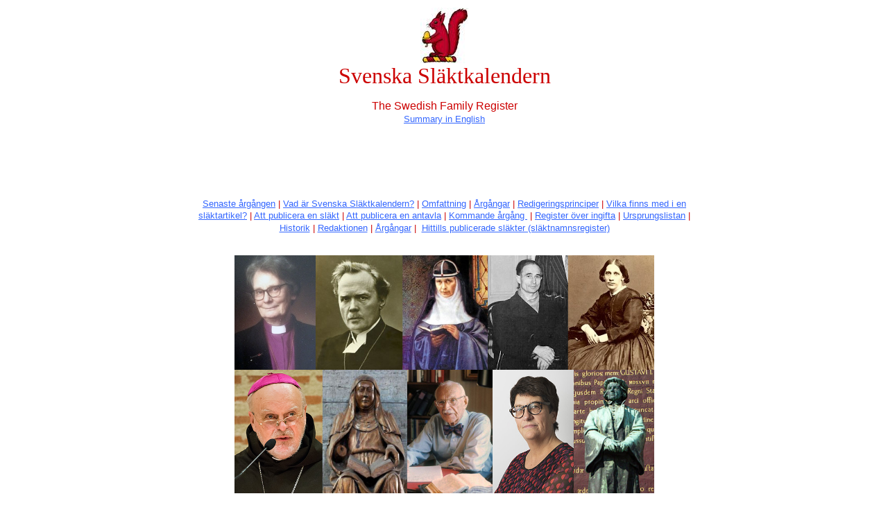

--- FILE ---
content_type: text/html
request_url: http://svenskaslaktkalendern.se/
body_size: 14317
content:
<html xmlns:v="urn:schemas-microsoft-com:vml"
xmlns:o="urn:schemas-microsoft-com:office:office"
xmlns:w="urn:schemas-microsoft-com:office:word"
xmlns:m="http://schemas.microsoft.com/office/2004/12/omml"
xmlns:st1="urn:schemas-microsoft-com:office:smarttags"
xmlns="http://www.w3.org/TR/REC-html40">

<head>
<meta http-equiv=Content-Type content="text/html; charset=windows-1252">
<meta name=ProgId content=Word.Document>
<meta name=Generator content="Microsoft Word 15">
<meta name=Originator content="Microsoft Word 15">
<link rel=File-List href="index-filer/filelist.xml">
<link rel=Edit-Time-Data href="index-filer/editdata.mso">
<!--[if !mso]>
<style>
v\:* {behavior:url(#default#VML);}
o\:* {behavior:url(#default#VML);}
w\:* {behavior:url(#default#VML);}
.shape {behavior:url(#default#VML);}
</style>
<![endif]-->
<title>Svenska Släktkalendern</title>
<o:SmartTagType namespaceuri="urn:schemas-microsoft-com:office:smarttags"
 name="country-region"/>
<o:SmartTagType namespaceuri="urn:schemas-microsoft-com:office:smarttags"
 name="place"/>
<!--[if gte mso 9]><xml>
 <o:DocumentProperties>
  <o:Author>Tord Forsner</o:Author>
  <o:Template>Normal</o:Template>
  <o:LastAuthor>Magnus Bäckmark</o:LastAuthor>
  <o:Revision>95</o:Revision>
  <o:TotalTime>1138</o:TotalTime>
  <o:Created>2011-12-03T13:01:00Z</o:Created>
  <o:LastSaved>2021-01-23T08:52:00Z</o:LastSaved>
  <o:Pages>5</o:Pages>
  <o:Words>2315</o:Words>
  <o:Characters>12272</o:Characters>
  <o:Company>Hewlett-Packard Company</o:Company>
  <o:Lines>102</o:Lines>
  <o:Paragraphs>29</o:Paragraphs>
  <o:CharactersWithSpaces>14558</o:CharactersWithSpaces>
  <o:Version>16.00</o:Version>
 </o:DocumentProperties>
</xml><![endif]-->
<link rel=dataStoreItem href="index-filer/item0010.xml"
target="index-filer/props011.xml">
<link rel=themeData href="index-filer/themedata.thmx">
<link rel=colorSchemeMapping href="index-filer/colorschememapping.xml">
<!--[if gte mso 9]><xml>
 <w:WordDocument>
  <w:View>Print</w:View>
  <w:TrackMoves>false</w:TrackMoves>
  <w:TrackFormatting/>
  <w:HyphenationZone>21</w:HyphenationZone>
  <w:ValidateAgainstSchemas/>
  <w:SaveIfXMLInvalid>false</w:SaveIfXMLInvalid>
  <w:IgnoreMixedContent>false</w:IgnoreMixedContent>
  <w:AlwaysShowPlaceholderText>false</w:AlwaysShowPlaceholderText>
  <w:DoNotPromoteQF/>
  <w:LidThemeOther>SV</w:LidThemeOther>
  <w:LidThemeAsian>X-NONE</w:LidThemeAsian>
  <w:LidThemeComplexScript>X-NONE</w:LidThemeComplexScript>
  <w:Compatibility>
   <w:BreakWrappedTables/>
   <w:SnapToGridInCell/>
   <w:WrapTextWithPunct/>
   <w:UseAsianBreakRules/>
   <w:DontGrowAutofit/>
   <w:SplitPgBreakAndParaMark/>
   <w:DontVertAlignCellWithSp/>
   <w:DontBreakConstrainedForcedTables/>
   <w:DontVertAlignInTxbx/>
   <w:Word11KerningPairs/>
   <w:CachedColBalance/>
  </w:Compatibility>
  <w:BrowserLevel>MicrosoftInternetExplorer4</w:BrowserLevel>
  <m:mathPr>
   <m:mathFont m:val="Cambria Math"/>
   <m:brkBin m:val="before"/>
   <m:brkBinSub m:val="&#45;-"/>
   <m:smallFrac m:val="off"/>
   <m:dispDef/>
   <m:lMargin m:val="0"/>
   <m:rMargin m:val="0"/>
   <m:defJc m:val="centerGroup"/>
   <m:wrapIndent m:val="1440"/>
   <m:intLim m:val="subSup"/>
   <m:naryLim m:val="undOvr"/>
  </m:mathPr></w:WordDocument>
</xml><![endif]--><!--[if gte mso 9]><xml>
 <w:LatentStyles DefLockedState="false" DefUnhideWhenUsed="false"
  DefSemiHidden="false" DefQFormat="false" LatentStyleCount="376">
  <w:LsdException Locked="false" QFormat="true" Name="Normal"/>
  <w:LsdException Locked="false" QFormat="true" Name="heading 1"/>
  <w:LsdException Locked="false" SemiHidden="true" UnhideWhenUsed="true"
   QFormat="true" Name="heading 2"/>
  <w:LsdException Locked="false" SemiHidden="true" UnhideWhenUsed="true"
   QFormat="true" Name="heading 3"/>
  <w:LsdException Locked="false" SemiHidden="true" UnhideWhenUsed="true"
   QFormat="true" Name="heading 4"/>
  <w:LsdException Locked="false" SemiHidden="true" UnhideWhenUsed="true"
   QFormat="true" Name="heading 5"/>
  <w:LsdException Locked="false" SemiHidden="true" UnhideWhenUsed="true"
   QFormat="true" Name="heading 6"/>
  <w:LsdException Locked="false" SemiHidden="true" UnhideWhenUsed="true"
   QFormat="true" Name="heading 7"/>
  <w:LsdException Locked="false" SemiHidden="true" UnhideWhenUsed="true"
   QFormat="true" Name="heading 8"/>
  <w:LsdException Locked="false" SemiHidden="true" UnhideWhenUsed="true"
   QFormat="true" Name="heading 9"/>
  <w:LsdException Locked="false" SemiHidden="true" UnhideWhenUsed="true"
   Name="index 1"/>
  <w:LsdException Locked="false" SemiHidden="true" UnhideWhenUsed="true"
   Name="index 2"/>
  <w:LsdException Locked="false" SemiHidden="true" UnhideWhenUsed="true"
   Name="index 3"/>
  <w:LsdException Locked="false" SemiHidden="true" UnhideWhenUsed="true"
   Name="index 4"/>
  <w:LsdException Locked="false" SemiHidden="true" UnhideWhenUsed="true"
   Name="index 5"/>
  <w:LsdException Locked="false" SemiHidden="true" UnhideWhenUsed="true"
   Name="index 6"/>
  <w:LsdException Locked="false" SemiHidden="true" UnhideWhenUsed="true"
   Name="index 7"/>
  <w:LsdException Locked="false" SemiHidden="true" UnhideWhenUsed="true"
   Name="index 8"/>
  <w:LsdException Locked="false" SemiHidden="true" UnhideWhenUsed="true"
   Name="index 9"/>
  <w:LsdException Locked="false" SemiHidden="true" UnhideWhenUsed="true"
   Name="toc 1"/>
  <w:LsdException Locked="false" SemiHidden="true" UnhideWhenUsed="true"
   Name="toc 2"/>
  <w:LsdException Locked="false" SemiHidden="true" UnhideWhenUsed="true"
   Name="toc 3"/>
  <w:LsdException Locked="false" SemiHidden="true" UnhideWhenUsed="true"
   Name="toc 4"/>
  <w:LsdException Locked="false" SemiHidden="true" UnhideWhenUsed="true"
   Name="toc 5"/>
  <w:LsdException Locked="false" SemiHidden="true" UnhideWhenUsed="true"
   Name="toc 6"/>
  <w:LsdException Locked="false" SemiHidden="true" UnhideWhenUsed="true"
   Name="toc 7"/>
  <w:LsdException Locked="false" SemiHidden="true" UnhideWhenUsed="true"
   Name="toc 8"/>
  <w:LsdException Locked="false" SemiHidden="true" UnhideWhenUsed="true"
   Name="toc 9"/>
  <w:LsdException Locked="false" SemiHidden="true" UnhideWhenUsed="true"
   Name="Normal Indent"/>
  <w:LsdException Locked="false" SemiHidden="true" UnhideWhenUsed="true"
   Name="footnote text"/>
  <w:LsdException Locked="false" SemiHidden="true" UnhideWhenUsed="true"
   Name="annotation text"/>
  <w:LsdException Locked="false" SemiHidden="true" UnhideWhenUsed="true"
   Name="header"/>
  <w:LsdException Locked="false" SemiHidden="true" UnhideWhenUsed="true"
   Name="footer"/>
  <w:LsdException Locked="false" SemiHidden="true" UnhideWhenUsed="true"
   Name="index heading"/>
  <w:LsdException Locked="false" SemiHidden="true" UnhideWhenUsed="true"
   QFormat="true" Name="caption"/>
  <w:LsdException Locked="false" SemiHidden="true" UnhideWhenUsed="true"
   Name="table of figures"/>
  <w:LsdException Locked="false" SemiHidden="true" UnhideWhenUsed="true"
   Name="envelope address"/>
  <w:LsdException Locked="false" SemiHidden="true" UnhideWhenUsed="true"
   Name="envelope return"/>
  <w:LsdException Locked="false" SemiHidden="true" UnhideWhenUsed="true"
   Name="footnote reference"/>
  <w:LsdException Locked="false" SemiHidden="true" UnhideWhenUsed="true"
   Name="annotation reference"/>
  <w:LsdException Locked="false" SemiHidden="true" UnhideWhenUsed="true"
   Name="line number"/>
  <w:LsdException Locked="false" SemiHidden="true" UnhideWhenUsed="true"
   Name="page number"/>
  <w:LsdException Locked="false" SemiHidden="true" UnhideWhenUsed="true"
   Name="endnote reference"/>
  <w:LsdException Locked="false" SemiHidden="true" UnhideWhenUsed="true"
   Name="endnote text"/>
  <w:LsdException Locked="false" SemiHidden="true" UnhideWhenUsed="true"
   Name="table of authorities"/>
  <w:LsdException Locked="false" SemiHidden="true" UnhideWhenUsed="true"
   Name="macro"/>
  <w:LsdException Locked="false" SemiHidden="true" UnhideWhenUsed="true"
   Name="toa heading"/>
  <w:LsdException Locked="false" SemiHidden="true" UnhideWhenUsed="true"
   Name="List Bullet"/>
  <w:LsdException Locked="false" SemiHidden="true" UnhideWhenUsed="true"
   Name="List Number"/>
  <w:LsdException Locked="false" SemiHidden="true" UnhideWhenUsed="true"
   Name="List 4"/>
  <w:LsdException Locked="false" SemiHidden="true" UnhideWhenUsed="true"
   Name="List 5"/>
  <w:LsdException Locked="false" SemiHidden="true" UnhideWhenUsed="true"
   Name="List Bullet 2"/>
  <w:LsdException Locked="false" SemiHidden="true" UnhideWhenUsed="true"
   Name="List Bullet 3"/>
  <w:LsdException Locked="false" SemiHidden="true" UnhideWhenUsed="true"
   Name="List Bullet 4"/>
  <w:LsdException Locked="false" SemiHidden="true" UnhideWhenUsed="true"
   Name="List Bullet 5"/>
  <w:LsdException Locked="false" SemiHidden="true" UnhideWhenUsed="true"
   Name="List Number 2"/>
  <w:LsdException Locked="false" SemiHidden="true" UnhideWhenUsed="true"
   Name="List Number 3"/>
  <w:LsdException Locked="false" SemiHidden="true" UnhideWhenUsed="true"
   Name="List Number 4"/>
  <w:LsdException Locked="false" SemiHidden="true" UnhideWhenUsed="true"
   Name="List Number 5"/>
  <w:LsdException Locked="false" QFormat="true" Name="Title"/>
  <w:LsdException Locked="false" SemiHidden="true" UnhideWhenUsed="true"
   Name="Closing"/>
  <w:LsdException Locked="false" SemiHidden="true" UnhideWhenUsed="true"
   Name="Signature"/>
  <w:LsdException Locked="false" Priority="1" SemiHidden="true"
   UnhideWhenUsed="true" Name="Default Paragraph Font"/>
  <w:LsdException Locked="false" SemiHidden="true" UnhideWhenUsed="true"
   Name="Body Text"/>
  <w:LsdException Locked="false" SemiHidden="true" UnhideWhenUsed="true"
   Name="Body Text Indent"/>
  <w:LsdException Locked="false" SemiHidden="true" UnhideWhenUsed="true"
   Name="List Continue"/>
  <w:LsdException Locked="false" SemiHidden="true" UnhideWhenUsed="true"
   Name="List Continue 2"/>
  <w:LsdException Locked="false" SemiHidden="true" UnhideWhenUsed="true"
   Name="List Continue 3"/>
  <w:LsdException Locked="false" SemiHidden="true" UnhideWhenUsed="true"
   Name="List Continue 4"/>
  <w:LsdException Locked="false" QFormat="true" Name="Subtitle"/>
  <w:LsdException Locked="false" SemiHidden="true" UnhideWhenUsed="true"
   Name="Date"/>
  <w:LsdException Locked="false" SemiHidden="true" UnhideWhenUsed="true"
   Name="Body Text First Indent"/>
  <w:LsdException Locked="false" SemiHidden="true" UnhideWhenUsed="true"
   Name="Body Text First Indent 2"/>
  <w:LsdException Locked="false" SemiHidden="true" UnhideWhenUsed="true"
   Name="Note Heading"/>
  <w:LsdException Locked="false" SemiHidden="true" UnhideWhenUsed="true"
   Name="Body Text 2"/>
  <w:LsdException Locked="false" SemiHidden="true" UnhideWhenUsed="true"
   Name="Body Text 3"/>
  <w:LsdException Locked="false" SemiHidden="true" UnhideWhenUsed="true"
   Name="Body Text Indent 2"/>
  <w:LsdException Locked="false" SemiHidden="true" UnhideWhenUsed="true"
   Name="Body Text Indent 3"/>
  <w:LsdException Locked="false" SemiHidden="true" UnhideWhenUsed="true"
   Name="Block Text"/>
  <w:LsdException Locked="false" SemiHidden="true" UnhideWhenUsed="true"
   Name="Hyperlink"/>
  <w:LsdException Locked="false" SemiHidden="true" UnhideWhenUsed="true"
   Name="FollowedHyperlink"/>
  <w:LsdException Locked="false" QFormat="true" Name="Strong"/>
  <w:LsdException Locked="false" QFormat="true" Name="Emphasis"/>
  <w:LsdException Locked="false" SemiHidden="true" UnhideWhenUsed="true"
   Name="Document Map"/>
  <w:LsdException Locked="false" SemiHidden="true" UnhideWhenUsed="true"
   Name="Plain Text"/>
  <w:LsdException Locked="false" SemiHidden="true" UnhideWhenUsed="true"
   Name="E-mail Signature"/>
  <w:LsdException Locked="false" SemiHidden="true" UnhideWhenUsed="true"
   Name="HTML Top of Form"/>
  <w:LsdException Locked="false" SemiHidden="true" UnhideWhenUsed="true"
   Name="HTML Bottom of Form"/>
  <w:LsdException Locked="false" SemiHidden="true" UnhideWhenUsed="true"
   Name="Normal (Web)"/>
  <w:LsdException Locked="false" SemiHidden="true" UnhideWhenUsed="true"
   Name="HTML Acronym"/>
  <w:LsdException Locked="false" SemiHidden="true" UnhideWhenUsed="true"
   Name="HTML Address"/>
  <w:LsdException Locked="false" SemiHidden="true" UnhideWhenUsed="true"
   Name="HTML Cite"/>
  <w:LsdException Locked="false" SemiHidden="true" UnhideWhenUsed="true"
   Name="HTML Code"/>
  <w:LsdException Locked="false" SemiHidden="true" UnhideWhenUsed="true"
   Name="HTML Definition"/>
  <w:LsdException Locked="false" SemiHidden="true" UnhideWhenUsed="true"
   Name="HTML Keyboard"/>
  <w:LsdException Locked="false" SemiHidden="true" UnhideWhenUsed="true"
   Name="HTML Preformatted"/>
  <w:LsdException Locked="false" SemiHidden="true" UnhideWhenUsed="true"
   Name="HTML Sample"/>
  <w:LsdException Locked="false" SemiHidden="true" UnhideWhenUsed="true"
   Name="HTML Typewriter"/>
  <w:LsdException Locked="false" SemiHidden="true" UnhideWhenUsed="true"
   Name="HTML Variable"/>
  <w:LsdException Locked="false" SemiHidden="true" UnhideWhenUsed="true"
   Name="Normal Table"/>
  <w:LsdException Locked="false" SemiHidden="true" UnhideWhenUsed="true"
   Name="annotation subject"/>
  <w:LsdException Locked="false" Priority="99" SemiHidden="true"
   UnhideWhenUsed="true" Name="No List"/>
  <w:LsdException Locked="false" SemiHidden="true" UnhideWhenUsed="true"
   Name="Outline List 1"/>
  <w:LsdException Locked="false" SemiHidden="true" UnhideWhenUsed="true"
   Name="Outline List 2"/>
  <w:LsdException Locked="false" SemiHidden="true" UnhideWhenUsed="true"
   Name="Outline List 3"/>
  <w:LsdException Locked="false" SemiHidden="true" UnhideWhenUsed="true"
   Name="Table Simple 1"/>
  <w:LsdException Locked="false" SemiHidden="true" UnhideWhenUsed="true"
   Name="Table Simple 2"/>
  <w:LsdException Locked="false" SemiHidden="true" UnhideWhenUsed="true"
   Name="Table Simple 3"/>
  <w:LsdException Locked="false" SemiHidden="true" UnhideWhenUsed="true"
   Name="Table Classic 1"/>
  <w:LsdException Locked="false" SemiHidden="true" UnhideWhenUsed="true"
   Name="Table Classic 2"/>
  <w:LsdException Locked="false" SemiHidden="true" UnhideWhenUsed="true"
   Name="Table Classic 3"/>
  <w:LsdException Locked="false" SemiHidden="true" UnhideWhenUsed="true"
   Name="Table Classic 4"/>
  <w:LsdException Locked="false" SemiHidden="true" UnhideWhenUsed="true"
   Name="Table Colorful 1"/>
  <w:LsdException Locked="false" SemiHidden="true" UnhideWhenUsed="true"
   Name="Table Colorful 2"/>
  <w:LsdException Locked="false" SemiHidden="true" UnhideWhenUsed="true"
   Name="Table Colorful 3"/>
  <w:LsdException Locked="false" SemiHidden="true" UnhideWhenUsed="true"
   Name="Table Columns 1"/>
  <w:LsdException Locked="false" SemiHidden="true" UnhideWhenUsed="true"
   Name="Table Columns 2"/>
  <w:LsdException Locked="false" SemiHidden="true" UnhideWhenUsed="true"
   Name="Table Columns 3"/>
  <w:LsdException Locked="false" SemiHidden="true" UnhideWhenUsed="true"
   Name="Table Columns 4"/>
  <w:LsdException Locked="false" SemiHidden="true" UnhideWhenUsed="true"
   Name="Table Columns 5"/>
  <w:LsdException Locked="false" SemiHidden="true" UnhideWhenUsed="true"
   Name="Table Grid 1"/>
  <w:LsdException Locked="false" SemiHidden="true" UnhideWhenUsed="true"
   Name="Table Grid 2"/>
  <w:LsdException Locked="false" SemiHidden="true" UnhideWhenUsed="true"
   Name="Table Grid 3"/>
  <w:LsdException Locked="false" SemiHidden="true" UnhideWhenUsed="true"
   Name="Table Grid 4"/>
  <w:LsdException Locked="false" SemiHidden="true" UnhideWhenUsed="true"
   Name="Table Grid 5"/>
  <w:LsdException Locked="false" SemiHidden="true" UnhideWhenUsed="true"
   Name="Table Grid 6"/>
  <w:LsdException Locked="false" SemiHidden="true" UnhideWhenUsed="true"
   Name="Table Grid 7"/>
  <w:LsdException Locked="false" SemiHidden="true" UnhideWhenUsed="true"
   Name="Table Grid 8"/>
  <w:LsdException Locked="false" SemiHidden="true" UnhideWhenUsed="true"
   Name="Table List 1"/>
  <w:LsdException Locked="false" SemiHidden="true" UnhideWhenUsed="true"
   Name="Table List 2"/>
  <w:LsdException Locked="false" SemiHidden="true" UnhideWhenUsed="true"
   Name="Table List 3"/>
  <w:LsdException Locked="false" SemiHidden="true" UnhideWhenUsed="true"
   Name="Table List 4"/>
  <w:LsdException Locked="false" SemiHidden="true" UnhideWhenUsed="true"
   Name="Table List 5"/>
  <w:LsdException Locked="false" SemiHidden="true" UnhideWhenUsed="true"
   Name="Table List 6"/>
  <w:LsdException Locked="false" SemiHidden="true" UnhideWhenUsed="true"
   Name="Table List 7"/>
  <w:LsdException Locked="false" SemiHidden="true" UnhideWhenUsed="true"
   Name="Table List 8"/>
  <w:LsdException Locked="false" SemiHidden="true" UnhideWhenUsed="true"
   Name="Table 3D effects 1"/>
  <w:LsdException Locked="false" SemiHidden="true" UnhideWhenUsed="true"
   Name="Table 3D effects 2"/>
  <w:LsdException Locked="false" SemiHidden="true" UnhideWhenUsed="true"
   Name="Table 3D effects 3"/>
  <w:LsdException Locked="false" SemiHidden="true" UnhideWhenUsed="true"
   Name="Table Contemporary"/>
  <w:LsdException Locked="false" SemiHidden="true" UnhideWhenUsed="true"
   Name="Table Elegant"/>
  <w:LsdException Locked="false" SemiHidden="true" UnhideWhenUsed="true"
   Name="Table Professional"/>
  <w:LsdException Locked="false" SemiHidden="true" UnhideWhenUsed="true"
   Name="Table Subtle 1"/>
  <w:LsdException Locked="false" SemiHidden="true" UnhideWhenUsed="true"
   Name="Table Subtle 2"/>
  <w:LsdException Locked="false" SemiHidden="true" UnhideWhenUsed="true"
   Name="Table Web 1"/>
  <w:LsdException Locked="false" SemiHidden="true" UnhideWhenUsed="true"
   Name="Table Web 2"/>
  <w:LsdException Locked="false" SemiHidden="true" UnhideWhenUsed="true"
   Name="Table Web 3"/>
  <w:LsdException Locked="false" SemiHidden="true" UnhideWhenUsed="true"
   Name="Balloon Text"/>
  <w:LsdException Locked="false" SemiHidden="true" UnhideWhenUsed="true"
   Name="Table Theme"/>
  <w:LsdException Locked="false" Priority="99" SemiHidden="true"
   Name="Placeholder Text"/>
  <w:LsdException Locked="false" Priority="1" QFormat="true" Name="No Spacing"/>
  <w:LsdException Locked="false" Priority="60" Name="Light Shading"/>
  <w:LsdException Locked="false" Priority="61" Name="Light List"/>
  <w:LsdException Locked="false" Priority="62" Name="Light Grid"/>
  <w:LsdException Locked="false" Priority="63" Name="Medium Shading 1"/>
  <w:LsdException Locked="false" Priority="64" Name="Medium Shading 2"/>
  <w:LsdException Locked="false" Priority="65" Name="Medium List 1"/>
  <w:LsdException Locked="false" Priority="66" Name="Medium List 2"/>
  <w:LsdException Locked="false" Priority="67" Name="Medium Grid 1"/>
  <w:LsdException Locked="false" Priority="68" Name="Medium Grid 2"/>
  <w:LsdException Locked="false" Priority="69" Name="Medium Grid 3"/>
  <w:LsdException Locked="false" Priority="70" Name="Dark List"/>
  <w:LsdException Locked="false" Priority="71" Name="Colorful Shading"/>
  <w:LsdException Locked="false" Priority="72" Name="Colorful List"/>
  <w:LsdException Locked="false" Priority="73" Name="Colorful Grid"/>
  <w:LsdException Locked="false" Priority="60" Name="Light Shading Accent 1"/>
  <w:LsdException Locked="false" Priority="61" Name="Light List Accent 1"/>
  <w:LsdException Locked="false" Priority="62" Name="Light Grid Accent 1"/>
  <w:LsdException Locked="false" Priority="63" Name="Medium Shading 1 Accent 1"/>
  <w:LsdException Locked="false" Priority="64" Name="Medium Shading 2 Accent 1"/>
  <w:LsdException Locked="false" Priority="65" Name="Medium List 1 Accent 1"/>
  <w:LsdException Locked="false" Priority="99" SemiHidden="true" Name="Revision"/>
  <w:LsdException Locked="false" Priority="34" QFormat="true"
   Name="List Paragraph"/>
  <w:LsdException Locked="false" Priority="29" QFormat="true" Name="Quote"/>
  <w:LsdException Locked="false" Priority="30" QFormat="true"
   Name="Intense Quote"/>
  <w:LsdException Locked="false" Priority="66" Name="Medium List 2 Accent 1"/>
  <w:LsdException Locked="false" Priority="67" Name="Medium Grid 1 Accent 1"/>
  <w:LsdException Locked="false" Priority="68" Name="Medium Grid 2 Accent 1"/>
  <w:LsdException Locked="false" Priority="69" Name="Medium Grid 3 Accent 1"/>
  <w:LsdException Locked="false" Priority="70" Name="Dark List Accent 1"/>
  <w:LsdException Locked="false" Priority="71" Name="Colorful Shading Accent 1"/>
  <w:LsdException Locked="false" Priority="72" Name="Colorful List Accent 1"/>
  <w:LsdException Locked="false" Priority="73" Name="Colorful Grid Accent 1"/>
  <w:LsdException Locked="false" Priority="60" Name="Light Shading Accent 2"/>
  <w:LsdException Locked="false" Priority="61" Name="Light List Accent 2"/>
  <w:LsdException Locked="false" Priority="62" Name="Light Grid Accent 2"/>
  <w:LsdException Locked="false" Priority="63" Name="Medium Shading 1 Accent 2"/>
  <w:LsdException Locked="false" Priority="64" Name="Medium Shading 2 Accent 2"/>
  <w:LsdException Locked="false" Priority="65" Name="Medium List 1 Accent 2"/>
  <w:LsdException Locked="false" Priority="66" Name="Medium List 2 Accent 2"/>
  <w:LsdException Locked="false" Priority="67" Name="Medium Grid 1 Accent 2"/>
  <w:LsdException Locked="false" Priority="68" Name="Medium Grid 2 Accent 2"/>
  <w:LsdException Locked="false" Priority="69" Name="Medium Grid 3 Accent 2"/>
  <w:LsdException Locked="false" Priority="70" Name="Dark List Accent 2"/>
  <w:LsdException Locked="false" Priority="71" Name="Colorful Shading Accent 2"/>
  <w:LsdException Locked="false" Priority="72" Name="Colorful List Accent 2"/>
  <w:LsdException Locked="false" Priority="73" Name="Colorful Grid Accent 2"/>
  <w:LsdException Locked="false" Priority="60" Name="Light Shading Accent 3"/>
  <w:LsdException Locked="false" Priority="61" Name="Light List Accent 3"/>
  <w:LsdException Locked="false" Priority="62" Name="Light Grid Accent 3"/>
  <w:LsdException Locked="false" Priority="63" Name="Medium Shading 1 Accent 3"/>
  <w:LsdException Locked="false" Priority="64" Name="Medium Shading 2 Accent 3"/>
  <w:LsdException Locked="false" Priority="65" Name="Medium List 1 Accent 3"/>
  <w:LsdException Locked="false" Priority="66" Name="Medium List 2 Accent 3"/>
  <w:LsdException Locked="false" Priority="67" Name="Medium Grid 1 Accent 3"/>
  <w:LsdException Locked="false" Priority="68" Name="Medium Grid 2 Accent 3"/>
  <w:LsdException Locked="false" Priority="69" Name="Medium Grid 3 Accent 3"/>
  <w:LsdException Locked="false" Priority="70" Name="Dark List Accent 3"/>
  <w:LsdException Locked="false" Priority="71" Name="Colorful Shading Accent 3"/>
  <w:LsdException Locked="false" Priority="72" Name="Colorful List Accent 3"/>
  <w:LsdException Locked="false" Priority="73" Name="Colorful Grid Accent 3"/>
  <w:LsdException Locked="false" Priority="60" Name="Light Shading Accent 4"/>
  <w:LsdException Locked="false" Priority="61" Name="Light List Accent 4"/>
  <w:LsdException Locked="false" Priority="62" Name="Light Grid Accent 4"/>
  <w:LsdException Locked="false" Priority="63" Name="Medium Shading 1 Accent 4"/>
  <w:LsdException Locked="false" Priority="64" Name="Medium Shading 2 Accent 4"/>
  <w:LsdException Locked="false" Priority="65" Name="Medium List 1 Accent 4"/>
  <w:LsdException Locked="false" Priority="66" Name="Medium List 2 Accent 4"/>
  <w:LsdException Locked="false" Priority="67" Name="Medium Grid 1 Accent 4"/>
  <w:LsdException Locked="false" Priority="68" Name="Medium Grid 2 Accent 4"/>
  <w:LsdException Locked="false" Priority="69" Name="Medium Grid 3 Accent 4"/>
  <w:LsdException Locked="false" Priority="70" Name="Dark List Accent 4"/>
  <w:LsdException Locked="false" Priority="71" Name="Colorful Shading Accent 4"/>
  <w:LsdException Locked="false" Priority="72" Name="Colorful List Accent 4"/>
  <w:LsdException Locked="false" Priority="73" Name="Colorful Grid Accent 4"/>
  <w:LsdException Locked="false" Priority="60" Name="Light Shading Accent 5"/>
  <w:LsdException Locked="false" Priority="61" Name="Light List Accent 5"/>
  <w:LsdException Locked="false" Priority="62" Name="Light Grid Accent 5"/>
  <w:LsdException Locked="false" Priority="63" Name="Medium Shading 1 Accent 5"/>
  <w:LsdException Locked="false" Priority="64" Name="Medium Shading 2 Accent 5"/>
  <w:LsdException Locked="false" Priority="65" Name="Medium List 1 Accent 5"/>
  <w:LsdException Locked="false" Priority="66" Name="Medium List 2 Accent 5"/>
  <w:LsdException Locked="false" Priority="67" Name="Medium Grid 1 Accent 5"/>
  <w:LsdException Locked="false" Priority="68" Name="Medium Grid 2 Accent 5"/>
  <w:LsdException Locked="false" Priority="69" Name="Medium Grid 3 Accent 5"/>
  <w:LsdException Locked="false" Priority="70" Name="Dark List Accent 5"/>
  <w:LsdException Locked="false" Priority="71" Name="Colorful Shading Accent 5"/>
  <w:LsdException Locked="false" Priority="72" Name="Colorful List Accent 5"/>
  <w:LsdException Locked="false" Priority="73" Name="Colorful Grid Accent 5"/>
  <w:LsdException Locked="false" Priority="60" Name="Light Shading Accent 6"/>
  <w:LsdException Locked="false" Priority="61" Name="Light List Accent 6"/>
  <w:LsdException Locked="false" Priority="62" Name="Light Grid Accent 6"/>
  <w:LsdException Locked="false" Priority="63" Name="Medium Shading 1 Accent 6"/>
  <w:LsdException Locked="false" Priority="64" Name="Medium Shading 2 Accent 6"/>
  <w:LsdException Locked="false" Priority="65" Name="Medium List 1 Accent 6"/>
  <w:LsdException Locked="false" Priority="66" Name="Medium List 2 Accent 6"/>
  <w:LsdException Locked="false" Priority="67" Name="Medium Grid 1 Accent 6"/>
  <w:LsdException Locked="false" Priority="68" Name="Medium Grid 2 Accent 6"/>
  <w:LsdException Locked="false" Priority="69" Name="Medium Grid 3 Accent 6"/>
  <w:LsdException Locked="false" Priority="70" Name="Dark List Accent 6"/>
  <w:LsdException Locked="false" Priority="71" Name="Colorful Shading Accent 6"/>
  <w:LsdException Locked="false" Priority="72" Name="Colorful List Accent 6"/>
  <w:LsdException Locked="false" Priority="73" Name="Colorful Grid Accent 6"/>
  <w:LsdException Locked="false" Priority="19" QFormat="true"
   Name="Subtle Emphasis"/>
  <w:LsdException Locked="false" Priority="21" QFormat="true"
   Name="Intense Emphasis"/>
  <w:LsdException Locked="false" Priority="31" QFormat="true"
   Name="Subtle Reference"/>
  <w:LsdException Locked="false" Priority="32" QFormat="true"
   Name="Intense Reference"/>
  <w:LsdException Locked="false" Priority="33" QFormat="true" Name="Book Title"/>
  <w:LsdException Locked="false" Priority="37" SemiHidden="true"
   UnhideWhenUsed="true" Name="Bibliography"/>
  <w:LsdException Locked="false" Priority="39" SemiHidden="true"
   UnhideWhenUsed="true" QFormat="true" Name="TOC Heading"/>
  <w:LsdException Locked="false" Priority="41" Name="Plain Table 1"/>
  <w:LsdException Locked="false" Priority="42" Name="Plain Table 2"/>
  <w:LsdException Locked="false" Priority="43" Name="Plain Table 3"/>
  <w:LsdException Locked="false" Priority="44" Name="Plain Table 4"/>
  <w:LsdException Locked="false" Priority="45" Name="Plain Table 5"/>
  <w:LsdException Locked="false" Priority="40" Name="Grid Table Light"/>
  <w:LsdException Locked="false" Priority="46" Name="Grid Table 1 Light"/>
  <w:LsdException Locked="false" Priority="47" Name="Grid Table 2"/>
  <w:LsdException Locked="false" Priority="48" Name="Grid Table 3"/>
  <w:LsdException Locked="false" Priority="49" Name="Grid Table 4"/>
  <w:LsdException Locked="false" Priority="50" Name="Grid Table 5 Dark"/>
  <w:LsdException Locked="false" Priority="51" Name="Grid Table 6 Colorful"/>
  <w:LsdException Locked="false" Priority="52" Name="Grid Table 7 Colorful"/>
  <w:LsdException Locked="false" Priority="46"
   Name="Grid Table 1 Light Accent 1"/>
  <w:LsdException Locked="false" Priority="47" Name="Grid Table 2 Accent 1"/>
  <w:LsdException Locked="false" Priority="48" Name="Grid Table 3 Accent 1"/>
  <w:LsdException Locked="false" Priority="49" Name="Grid Table 4 Accent 1"/>
  <w:LsdException Locked="false" Priority="50" Name="Grid Table 5 Dark Accent 1"/>
  <w:LsdException Locked="false" Priority="51"
   Name="Grid Table 6 Colorful Accent 1"/>
  <w:LsdException Locked="false" Priority="52"
   Name="Grid Table 7 Colorful Accent 1"/>
  <w:LsdException Locked="false" Priority="46"
   Name="Grid Table 1 Light Accent 2"/>
  <w:LsdException Locked="false" Priority="47" Name="Grid Table 2 Accent 2"/>
  <w:LsdException Locked="false" Priority="48" Name="Grid Table 3 Accent 2"/>
  <w:LsdException Locked="false" Priority="49" Name="Grid Table 4 Accent 2"/>
  <w:LsdException Locked="false" Priority="50" Name="Grid Table 5 Dark Accent 2"/>
  <w:LsdException Locked="false" Priority="51"
   Name="Grid Table 6 Colorful Accent 2"/>
  <w:LsdException Locked="false" Priority="52"
   Name="Grid Table 7 Colorful Accent 2"/>
  <w:LsdException Locked="false" Priority="46"
   Name="Grid Table 1 Light Accent 3"/>
  <w:LsdException Locked="false" Priority="47" Name="Grid Table 2 Accent 3"/>
  <w:LsdException Locked="false" Priority="48" Name="Grid Table 3 Accent 3"/>
  <w:LsdException Locked="false" Priority="49" Name="Grid Table 4 Accent 3"/>
  <w:LsdException Locked="false" Priority="50" Name="Grid Table 5 Dark Accent 3"/>
  <w:LsdException Locked="false" Priority="51"
   Name="Grid Table 6 Colorful Accent 3"/>
  <w:LsdException Locked="false" Priority="52"
   Name="Grid Table 7 Colorful Accent 3"/>
  <w:LsdException Locked="false" Priority="46"
   Name="Grid Table 1 Light Accent 4"/>
  <w:LsdException Locked="false" Priority="47" Name="Grid Table 2 Accent 4"/>
  <w:LsdException Locked="false" Priority="48" Name="Grid Table 3 Accent 4"/>
  <w:LsdException Locked="false" Priority="49" Name="Grid Table 4 Accent 4"/>
  <w:LsdException Locked="false" Priority="50" Name="Grid Table 5 Dark Accent 4"/>
  <w:LsdException Locked="false" Priority="51"
   Name="Grid Table 6 Colorful Accent 4"/>
  <w:LsdException Locked="false" Priority="52"
   Name="Grid Table 7 Colorful Accent 4"/>
  <w:LsdException Locked="false" Priority="46"
   Name="Grid Table 1 Light Accent 5"/>
  <w:LsdException Locked="false" Priority="47" Name="Grid Table 2 Accent 5"/>
  <w:LsdException Locked="false" Priority="48" Name="Grid Table 3 Accent 5"/>
  <w:LsdException Locked="false" Priority="49" Name="Grid Table 4 Accent 5"/>
  <w:LsdException Locked="false" Priority="50" Name="Grid Table 5 Dark Accent 5"/>
  <w:LsdException Locked="false" Priority="51"
   Name="Grid Table 6 Colorful Accent 5"/>
  <w:LsdException Locked="false" Priority="52"
   Name="Grid Table 7 Colorful Accent 5"/>
  <w:LsdException Locked="false" Priority="46"
   Name="Grid Table 1 Light Accent 6"/>
  <w:LsdException Locked="false" Priority="47" Name="Grid Table 2 Accent 6"/>
  <w:LsdException Locked="false" Priority="48" Name="Grid Table 3 Accent 6"/>
  <w:LsdException Locked="false" Priority="49" Name="Grid Table 4 Accent 6"/>
  <w:LsdException Locked="false" Priority="50" Name="Grid Table 5 Dark Accent 6"/>
  <w:LsdException Locked="false" Priority="51"
   Name="Grid Table 6 Colorful Accent 6"/>
  <w:LsdException Locked="false" Priority="52"
   Name="Grid Table 7 Colorful Accent 6"/>
  <w:LsdException Locked="false" Priority="46" Name="List Table 1 Light"/>
  <w:LsdException Locked="false" Priority="47" Name="List Table 2"/>
  <w:LsdException Locked="false" Priority="48" Name="List Table 3"/>
  <w:LsdException Locked="false" Priority="49" Name="List Table 4"/>
  <w:LsdException Locked="false" Priority="50" Name="List Table 5 Dark"/>
  <w:LsdException Locked="false" Priority="51" Name="List Table 6 Colorful"/>
  <w:LsdException Locked="false" Priority="52" Name="List Table 7 Colorful"/>
  <w:LsdException Locked="false" Priority="46"
   Name="List Table 1 Light Accent 1"/>
  <w:LsdException Locked="false" Priority="47" Name="List Table 2 Accent 1"/>
  <w:LsdException Locked="false" Priority="48" Name="List Table 3 Accent 1"/>
  <w:LsdException Locked="false" Priority="49" Name="List Table 4 Accent 1"/>
  <w:LsdException Locked="false" Priority="50" Name="List Table 5 Dark Accent 1"/>
  <w:LsdException Locked="false" Priority="51"
   Name="List Table 6 Colorful Accent 1"/>
  <w:LsdException Locked="false" Priority="52"
   Name="List Table 7 Colorful Accent 1"/>
  <w:LsdException Locked="false" Priority="46"
   Name="List Table 1 Light Accent 2"/>
  <w:LsdException Locked="false" Priority="47" Name="List Table 2 Accent 2"/>
  <w:LsdException Locked="false" Priority="48" Name="List Table 3 Accent 2"/>
  <w:LsdException Locked="false" Priority="49" Name="List Table 4 Accent 2"/>
  <w:LsdException Locked="false" Priority="50" Name="List Table 5 Dark Accent 2"/>
  <w:LsdException Locked="false" Priority="51"
   Name="List Table 6 Colorful Accent 2"/>
  <w:LsdException Locked="false" Priority="52"
   Name="List Table 7 Colorful Accent 2"/>
  <w:LsdException Locked="false" Priority="46"
   Name="List Table 1 Light Accent 3"/>
  <w:LsdException Locked="false" Priority="47" Name="List Table 2 Accent 3"/>
  <w:LsdException Locked="false" Priority="48" Name="List Table 3 Accent 3"/>
  <w:LsdException Locked="false" Priority="49" Name="List Table 4 Accent 3"/>
  <w:LsdException Locked="false" Priority="50" Name="List Table 5 Dark Accent 3"/>
  <w:LsdException Locked="false" Priority="51"
   Name="List Table 6 Colorful Accent 3"/>
  <w:LsdException Locked="false" Priority="52"
   Name="List Table 7 Colorful Accent 3"/>
  <w:LsdException Locked="false" Priority="46"
   Name="List Table 1 Light Accent 4"/>
  <w:LsdException Locked="false" Priority="47" Name="List Table 2 Accent 4"/>
  <w:LsdException Locked="false" Priority="48" Name="List Table 3 Accent 4"/>
  <w:LsdException Locked="false" Priority="49" Name="List Table 4 Accent 4"/>
  <w:LsdException Locked="false" Priority="50" Name="List Table 5 Dark Accent 4"/>
  <w:LsdException Locked="false" Priority="51"
   Name="List Table 6 Colorful Accent 4"/>
  <w:LsdException Locked="false" Priority="52"
   Name="List Table 7 Colorful Accent 4"/>
  <w:LsdException Locked="false" Priority="46"
   Name="List Table 1 Light Accent 5"/>
  <w:LsdException Locked="false" Priority="47" Name="List Table 2 Accent 5"/>
  <w:LsdException Locked="false" Priority="48" Name="List Table 3 Accent 5"/>
  <w:LsdException Locked="false" Priority="49" Name="List Table 4 Accent 5"/>
  <w:LsdException Locked="false" Priority="50" Name="List Table 5 Dark Accent 5"/>
  <w:LsdException Locked="false" Priority="51"
   Name="List Table 6 Colorful Accent 5"/>
  <w:LsdException Locked="false" Priority="52"
   Name="List Table 7 Colorful Accent 5"/>
  <w:LsdException Locked="false" Priority="46"
   Name="List Table 1 Light Accent 6"/>
  <w:LsdException Locked="false" Priority="47" Name="List Table 2 Accent 6"/>
  <w:LsdException Locked="false" Priority="48" Name="List Table 3 Accent 6"/>
  <w:LsdException Locked="false" Priority="49" Name="List Table 4 Accent 6"/>
  <w:LsdException Locked="false" Priority="50" Name="List Table 5 Dark Accent 6"/>
  <w:LsdException Locked="false" Priority="51"
   Name="List Table 6 Colorful Accent 6"/>
  <w:LsdException Locked="false" Priority="52"
   Name="List Table 7 Colorful Accent 6"/>
  <w:LsdException Locked="false" Priority="99" SemiHidden="true"
   UnhideWhenUsed="true" Name="Mention"/>
  <w:LsdException Locked="false" Priority="99" SemiHidden="true"
   UnhideWhenUsed="true" Name="Smart Hyperlink"/>
  <w:LsdException Locked="false" Priority="99" SemiHidden="true"
   UnhideWhenUsed="true" Name="Hashtag"/>
  <w:LsdException Locked="false" Priority="99" SemiHidden="true"
   UnhideWhenUsed="true" Name="Unresolved Mention"/>
  <w:LsdException Locked="false" Priority="99" SemiHidden="true"
   UnhideWhenUsed="true" Name="Smart Link"/>
 </w:LatentStyles>
</xml><![endif]--><!--[if !mso]><object
 classid="clsid:38481807-CA0E-42D2-BF39-B33AF135CC4D" id=ieooui></object>
<style>
st1\:*{behavior:url(#ieooui) }
</style>
<![endif]-->
<style>
<!--
 /* Font Definitions */
 @font-face
	{font-family:"Cambria Math";
	panose-1:2 4 5 3 5 4 6 3 2 4;
	mso-font-charset:0;
	mso-generic-font-family:roman;
	mso-font-pitch:variable;
	mso-font-signature:3 0 0 0 1 0;}
@font-face
	{font-family:Tahoma;
	panose-1:2 11 6 4 3 5 4 4 2 4;
	mso-font-charset:0;
	mso-generic-font-family:swiss;
	mso-font-pitch:variable;
	mso-font-signature:-520081665 -1073717157 41 0 66047 0;}
 /* Style Definitions */
 p.MsoNormal, li.MsoNormal, div.MsoNormal
	{mso-style-unhide:no;
	mso-style-qformat:yes;
	mso-style-parent:"";
	margin:0cm;
	mso-pagination:widow-orphan;
	font-size:12.0pt;
	font-family:"Times New Roman",serif;
	mso-fareast-font-family:"Times New Roman";
	color:black;}
a:link, span.MsoHyperlink
	{mso-style-noshow:yes;
	color:#3366FF;
	text-decoration:underline;
	text-underline:single;}
a:visited, span.MsoHyperlinkFollowed
	{mso-style-noshow:yes;
	color:#CC33CC;
	text-decoration:underline;
	text-underline:single;}
p
	{mso-style-noshow:yes;
	mso-margin-top-alt:auto;
	margin-right:0cm;
	mso-margin-bottom-alt:auto;
	margin-left:0cm;
	mso-pagination:widow-orphan;
	font-size:12.0pt;
	font-family:"Times New Roman",serif;
	mso-fareast-font-family:"Times New Roman";
	color:black;}
p.MsoAcetate, li.MsoAcetate, div.MsoAcetate
	{mso-style-noshow:yes;
	mso-style-link:"Ballongtext Char";
	margin:0cm;
	mso-pagination:widow-orphan;
	font-size:8.0pt;
	font-family:"Tahoma",sans-serif;
	mso-fareast-font-family:"Times New Roman";
	color:windowtext;}
p.msonormal0, li.msonormal0, div.msonormal0
	{mso-style-name:msonormal;
	mso-style-noshow:yes;
	mso-style-unhide:no;
	mso-margin-top-alt:auto;
	margin-right:0cm;
	mso-margin-bottom-alt:auto;
	margin-left:0cm;
	mso-pagination:widow-orphan;
	font-size:12.0pt;
	font-family:"Times New Roman",serif;
	mso-fareast-font-family:"Times New Roman";
	color:black;}
span.BallongtextChar
	{mso-style-name:"Ballongtext Char";
	mso-style-noshow:yes;
	mso-style-unhide:no;
	mso-style-locked:yes;
	mso-style-link:Ballongtext;
	mso-ansi-font-size:8.0pt;
	mso-bidi-font-size:8.0pt;
	font-family:"Tahoma",sans-serif;
	mso-ascii-font-family:Tahoma;
	mso-hansi-font-family:Tahoma;
	mso-bidi-font-family:Tahoma;
	color:black;}
.MsoChpDefault
	{mso-style-type:export-only;
	mso-default-props:yes;
	font-size:10.0pt;
	mso-ansi-font-size:10.0pt;
	mso-bidi-font-size:10.0pt;}
@page WordSection1
	{size:595.3pt 841.9pt;
	margin:70.85pt 70.85pt 70.85pt 70.85pt;
	mso-header-margin:35.4pt;
	mso-footer-margin:35.4pt;
	mso-paper-source:0;}
div.WordSection1
	{page:WordSection1;}
 /* List Definitions */
 @list l0
	{mso-list-id:854882802;
	mso-list-template-ids:1635677246;}
@list l0:level1
	{mso-level-number-format:bullet;
	mso-level-text:\F0B7;
	mso-level-tab-stop:36.0pt;
	mso-level-number-position:left;
	text-indent:-18.0pt;
	mso-ansi-font-size:10.0pt;
	font-family:Symbol;}
@list l0:level2
	{mso-level-tab-stop:72.0pt;
	mso-level-number-position:left;
	text-indent:-18.0pt;}
@list l0:level3
	{mso-level-tab-stop:108.0pt;
	mso-level-number-position:left;
	text-indent:-18.0pt;}
@list l0:level4
	{mso-level-tab-stop:144.0pt;
	mso-level-number-position:left;
	text-indent:-18.0pt;}
@list l0:level5
	{mso-level-tab-stop:180.0pt;
	mso-level-number-position:left;
	text-indent:-18.0pt;}
@list l0:level6
	{mso-level-tab-stop:216.0pt;
	mso-level-number-position:left;
	text-indent:-18.0pt;}
@list l0:level7
	{mso-level-tab-stop:252.0pt;
	mso-level-number-position:left;
	text-indent:-18.0pt;}
@list l0:level8
	{mso-level-tab-stop:288.0pt;
	mso-level-number-position:left;
	text-indent:-18.0pt;}
@list l0:level9
	{mso-level-tab-stop:324.0pt;
	mso-level-number-position:left;
	text-indent:-18.0pt;}
@list l1
	{mso-list-id:1819691933;
	mso-list-type:hybrid;
	mso-list-template-ids:38032588 69009409 69009411 69009413 69009409 69009411 69009413 69009409 69009411 69009413;}
@list l1:level1
	{mso-level-number-format:bullet;
	mso-level-text:\F0B7;
	mso-level-tab-stop:36.0pt;
	mso-level-number-position:left;
	text-indent:-18.0pt;
	font-family:Symbol;}
@list l1:level2
	{mso-level-tab-stop:72.0pt;
	mso-level-number-position:left;
	text-indent:-18.0pt;}
@list l1:level3
	{mso-level-tab-stop:108.0pt;
	mso-level-number-position:left;
	text-indent:-18.0pt;}
@list l1:level4
	{mso-level-tab-stop:144.0pt;
	mso-level-number-position:left;
	text-indent:-18.0pt;}
@list l1:level5
	{mso-level-tab-stop:180.0pt;
	mso-level-number-position:left;
	text-indent:-18.0pt;}
@list l1:level6
	{mso-level-tab-stop:216.0pt;
	mso-level-number-position:left;
	text-indent:-18.0pt;}
@list l1:level7
	{mso-level-tab-stop:252.0pt;
	mso-level-number-position:left;
	text-indent:-18.0pt;}
@list l1:level8
	{mso-level-tab-stop:288.0pt;
	mso-level-number-position:left;
	text-indent:-18.0pt;}
@list l1:level9
	{mso-level-tab-stop:324.0pt;
	mso-level-number-position:left;
	text-indent:-18.0pt;}
ol
	{margin-bottom:0cm;}
ul
	{margin-bottom:0cm;}
-->
</style>
<!--[if gte mso 10]>
<style>
 /* Style Definitions */
 table.MsoNormalTable
	{mso-style-name:"Normal tabell";
	mso-tstyle-rowband-size:0;
	mso-tstyle-colband-size:0;
	mso-style-noshow:yes;
	mso-style-priority:99;
	mso-style-parent:"";
	mso-padding-alt:0cm 5.4pt 0cm 5.4pt;
	mso-para-margin:0cm;
	mso-pagination:widow-orphan;
	font-size:10.0pt;
	font-family:"Times New Roman",serif;}
</style>
<![endif]-->
<meta name=Author content="Magnus Bäckmark">
<!--[if gte mso 9]><xml>
 <o:shapedefaults v:ext="edit" spidmax="1026"/>
</xml><![endif]--><!--[if gte mso 9]><xml>
 <o:shapelayout v:ext="edit">
  <o:idmap v:ext="edit" data="1"/>
 </o:shapelayout></xml><![endif]-->
</head>

<body bgcolor=white lang=SV link="#3366FF" vlink="#CC33CC" style='tab-interval:
65.2pt;word-wrap:break-word' alink="#CC33CC">

<div class=WordSection1>

<table class=MsoNormalTable border=0 cellpadding=0 width="100%"
 style='width:100.0%;mso-cellspacing:1.5pt;mso-yfti-tbllook:1184;mso-padding-alt:
 0cm 5.4pt 0cm 5.4pt'>
 <tr style='mso-yfti-irow:0;mso-yfti-firstrow:yes;mso-yfti-lastrow:yes'>
  <td width="20%" style='width:20.0%;padding:.75pt .75pt .75pt .75pt'>
  <p class=MsoNormal><o:p>&nbsp;</o:p></p>
  </td>
  <td width="60%" style='width:60.0%;padding:.75pt .75pt .75pt .75pt'>
  <p class=MsoNormal align=center style='text-align:center'><span
  style='font-size:24.0pt;color:#CC0000;mso-no-proof:yes'><!--[if gte vml 1]><v:shapetype
   id="_x0000_t75" coordsize="21600,21600" o:spt="75" o:preferrelative="t"
   path="m@4@5l@4@11@9@11@9@5xe" filled="f" stroked="f">
   <v:stroke joinstyle="miter"/>
   <v:formulas>
    <v:f eqn="if lineDrawn pixelLineWidth 0"/>
    <v:f eqn="sum @0 1 0"/>
    <v:f eqn="sum 0 0 @1"/>
    <v:f eqn="prod @2 1 2"/>
    <v:f eqn="prod @3 21600 pixelWidth"/>
    <v:f eqn="prod @3 21600 pixelHeight"/>
    <v:f eqn="sum @0 0 1"/>
    <v:f eqn="prod @6 1 2"/>
    <v:f eqn="prod @7 21600 pixelWidth"/>
    <v:f eqn="sum @8 21600 0"/>
    <v:f eqn="prod @7 21600 pixelHeight"/>
    <v:f eqn="sum @10 21600 0"/>
   </v:formulas>
   <v:path o:extrusionok="f" gradientshapeok="t" o:connecttype="rect"/>
   <o:lock v:ext="edit" aspectratio="t"/>
  </v:shapetype><v:shape id="Bild_x0020_1" o:spid="_x0000_i1030" type="#_x0000_t75"
   style='width:51.75pt;height:60pt;visibility:visible;mso-wrap-style:square'>
   <v:imagedata src="index-filer/image001.jpg" o:title=""/>
  </v:shape><![endif]--><![if !vml]><img width=69 height=80
  src="index-filer/image002.jpg" v:shapes="Bild_x0020_1"><![endif]></span><span
  lang=EN-GB style='font-size:24.0pt;color:#CC0000;mso-ansi-language:EN-GB'><o:p></o:p></span></p>
  <p class=MsoNormal align=center style='text-align:center'><span lang=EN-GB
  style='font-size:24.0pt;color:#CC0000;mso-ansi-language:EN-GB'>Svenska
  Släktkalendern</span><span lang=EN-GB style='mso-ansi-language:EN-GB'> <o:p></o:p></span></p>
  <p align=center style='text-align:center'><span lang=EN-GB style='font-family:
  "Arial",sans-serif;color:#CC0000;mso-ansi-language:EN-GB'>The Swedish Family
  Register</span><span lang=EN-GB style='mso-ansi-language:EN-GB'> <br>
  </span><span style='font-size:10.0pt;font-family:"Arial",sans-serif;
  color:#660000'><a href="#english"><span lang=EN-GB style='mso-ansi-language:
  EN-GB'>Summary in English</span></a></span><span lang=EN-GB style='mso-ansi-language:
  EN-GB'> <br>
  &nbsp; <br>
  &nbsp; <br>
  &nbsp; <br>
  &nbsp; <br>
  &nbsp; <o:p></o:p></span></p>
  <p align=center style='text-align:center'><span style='font-size:10.0pt;
  font-family:"Arial",sans-serif;color:#CC0000'><a href="#vad">Senaste årgången</a>
  | <a href="#vad">Vad är Svenska Släktkalendern?</a> | <a href="#omfattning">Omfattning</a>
  | <a href="#argang">Årgångar</a> | <a href="#redigeringsprinciper">Redigeringsprinciper</a>
  | <a href="#vadarenslakt">Vilka finns med i en släktartikel?</a> | <a
  href="#attpubliceraenslakt">Att publicera en släkt</a> |&nbsp;<a
  href="#attpubliceraenantavla">Att publicera en antavla</a></span> <span
  style='font-size:10.0pt;font-family:"Arial",sans-serif;color:#CC0000'>| </span><span
  class=MsoHyperlink><span style='font-size:10.0pt;font-family:"Arial",sans-serif'>Kommande
  årgång </span></span><span style='font-size:10.0pt;font-family:"Arial",sans-serif;
  color:#CC0000'><span style='mso-spacerun:yes'> </span>| <a href="#omregister">Register
  över ingifta</a> | <a href="#Ursprungslistan">Ursprungslistan</a> | <a
  href="#historik">Historik</a> | <a href="#redaktion">Redaktionen</a> | <a
  href="../../sskpriser.html">Årgångar</a> |&nbsp;</span> <span
  style='font-size:10.0pt;font-family:"Arial",sans-serif;color:#CC0000'><a
  href="../../sskreg.html">Hittills publicerade släkter (släktnamnsregister)</a></span><span
  style='font-size:10.0pt;color:windowtext'> <o:p></o:p></span></p>
  <p style='margin:0cm'><span style='font-size:10.0pt;font-family:"Arial",sans-serif;
  color:#CC0000'><o:p>&nbsp;</o:p></span></p>
  <p align=center style='margin:0cm;text-align:center'><span style='font-size:
  10.0pt;font-family:"Arial",sans-serif;color:#CC0000;mso-no-proof:yes'><!--[if gte vml 1]><v:shape
   id="Bildobjekt_x0020_6" o:spid="_x0000_i1029" type="#_x0000_t75" alt="En bild som visar text, person, personer, står&#10;&#10;Automatiskt genererad beskrivning"
   style='width:453.75pt;height:257.25pt;visibility:visible;mso-wrap-style:square'>
   <v:imagedata src="index-filer/image004.jpg" o:title="En bild som visar text, person, personer, står&#10;&#10;Automatiskt genererad beskrivning"/>
  </v:shape><![endif]--><![if !vml]><img border=0 width=605 height=343
  src="index-filer/SSK2020.jpg"
  alt="Några av personerna i årgången 2020 av Svenska Släktkalendern"
  v:shapes="Bildobjekt_x0020_6"><![endif]></span><span style='font-size:10.0pt;
  font-family:"Arial",sans-serif;color:#CC0000'><o:p></o:p></span></p>
  <p style='margin:0cm'><a name=utg></a><a name=kommande></a><span
  style='font-size:10.0pt;font-family:"Arial",sans-serif;color:#CC0000'><o:p>&nbsp;</o:p></span></p>
  <p class=MsoNormal><span style='font-size:10.0pt;font-family:"Arial",sans-serif;
  color:#CC0000'>&nbsp;&nbsp;&nbsp;&nbsp; Senaste årgången</span> <br>
  <span style='font-size:10.0pt;font-family:"Arial",sans-serif;color:#663300'>Nu
  har årgång 2020 av Svenska Släktkalendern utkommit (450 sidor). Den innehåller
  31 olika släktartiklar. Bilderna ovan visar några av personerna som
  förekommer i dem. Se vidare <a href="../../sskpriser.html#SSK2020">Årgångar</a>.
  Denna utgåva är tryckt med benäget bidrag från Åke Wibergs
  stiftelse,&nbsp;Kungliga Patriotiska Sällskapet och&nbsp;Konung Gustaf VI
  Adolfs fond för svensk kultur.<o:p></o:p></span></p>
  <p class=MsoNormal><span style='font-size:10.0pt;font-family:"Arial",sans-serif;
  color:#663300'><o:p>&nbsp;</o:p></span></p>
  <p style='margin:0cm'><span style='font-size:10.0pt;font-family:"Arial",sans-serif;
  color:#CC0000'>&nbsp;&nbsp;&nbsp;&nbsp; <a name=vad></a>Vad är Svenska
  Släktkalendern?</span> <br>
  <span style='font-size:10.0pt;font-family:"Arial",sans-serif;color:#663300'>Svenska
  Släktkalendern (SSK) är ett uppslagsverk som tillhandahåller grundläggande
  genealogisk-biografisk information om släkter i Sverige. Kalendern utkommer
  sedan 1885 med några års mellanrum mellan varje utgåva, numera vartannat år.
  Utgivare är Föreningen Svenska Släktkalendern, en ideell förening. Seriens
  benämning var tidigare Svensk Slägtkalender 1885–88 och Svenska Ättartal
  1889–1908 samt har varit Svenska Släktkalendern sedan 1912.</span> </p>
  <p><a name=omfattning></a><a name=syfte></a><span style='font-size:10.0pt;
  font-family:"Arial",sans-serif;color:#CC0000'>&nbsp;&nbsp;&nbsp;&nbsp;
  Omfattning</span> <br>
  <span style='font-size:10.0pt;font-family:"Arial",sans-serif;color:#663300'>Verket
  omfattar idag 2 851 släktartiklar. Vilka släkterna/släktnamnen är framkommer
  i <a href="../../sskreg.html">släktnamnsregistret</a>. En del släktartiklar
  har publicerats hittills endast en gång, många uppdateras genom
  återpubliceringar då och då.</span> </p>
  <p><a name=argang></a><span style='font-size:10.0pt;font-family:"Arial",sans-serif;
  color:#CC0000'>&nbsp;&nbsp;&nbsp;&nbsp; Årgångar</span> <br>
  <span style='font-size:10.0pt;font-family:"Arial",sans-serif;color:#663300'>Femtio
  årgångar finns i serien: 1885, 1886, 1887, 1888, 1889, 1890, 1891, 1892,
  1893, 1894, 1896, 1898, 1905, 1908, 1912, 1913, 1914, 1915–16, 1917, 1918,
  1919, 1920–21, 1927, 1930, 1936, 1938, 1943, 1950, 1962, 1963, 1965, 1967,
  1974, 1976, 1978, 1980, 1982, 1984, 1989, 1992, 1995, 2000, 2003, 2007, 2010,
  2012, 2014, 2016, 2018, 2020. Vi har med något enstaka undantag dessa utgåvor
  för försäljning i vårt lager. Se <a href="../../sskpriser.html">Årgångar
  (till salu)</a>.<o:p></o:p></span></p>
  <p style='margin-bottom:0cm'><a name=redigeringsprinciper></a><span
  style='font-size:10.0pt;font-family:"Arial",sans-serif;color:#CC0000'>&nbsp;&nbsp;&nbsp;&nbsp;Redigeringsprinciper</span>
  <br>
  <span style='font-size:10.0pt;font-family:"Arial",sans-serif;color:#663300'>Särskilt
  när en släkt införs för första gången är det tacksamt om alla personer som
  burit det aktuella namnet medtas (alltså även i späd ålder avlidna barn på
  1700-talet, exempelvis). Det är valfritt om en gren av en släkt redovisas
  eller hela släkten (här: alla som bär, eller före giftermål burit, ett visst
  släktnamn). Även utslocknade släkter (sådana vars namn inte bärs av nu
  levande personer) är välkomna att dokumenteras.</span> <br>
  <span style='font-size:10.0pt;font-family:"Arial",sans-serif;color:#663300'>&nbsp;&nbsp;&nbsp;&nbsp;
  I ingressen till varje släktartikel redogörs för släktens äldsta kända
  ursprung på fädernelinjen, med de levnadsuppgifter som är kända om paren av
  stamföräldrar, generation för generation. I ingressen återfinns också
  eventuella litteraturhänvisningar, beskrivning av eventuellt släktvapen,
  omnämnande av eventuell släktförening samt uppgift om var eventuellt
  släktarkiv finns och kontaktperson.</span> <br>
  <span style='font-size:10.0pt;font-family:"Arial",sans-serif;color:#663300'>&nbsp;&nbsp;&nbsp;&nbsp;
  Under ingressen listas sedan namnbärarna. <o:p></o:p></span></p>
  <p style='margin-top:0cm;text-indent:13.3pt'><span style='font-size:10.0pt;
  font-family:"Arial",sans-serif;color:#663300'>För varje sådan kan redovisas:</span>
  </p>
  <p class=MsoNormal style='margin-left:35.7pt;text-indent:-17.85pt;mso-list:
  l0 level1 lfo2;tab-stops:list 36.0pt'><![if !supportLists]><span
  style='font-size:10.0pt;font-family:Symbol;mso-fareast-font-family:Symbol;
  mso-bidi-font-family:Symbol;color:#663300'><span style='mso-list:Ignore'>·<span
  style='font:7.0pt "Times New Roman"'>&nbsp;&nbsp;&nbsp;&nbsp;&nbsp;&nbsp;&nbsp;&nbsp;
  </span></span></span><![endif]><span style='font-size:10.0pt;font-family:
  "Arial",sans-serif;color:#663300'>fullständigt namn, med tilltalsnamn (ev.
  smeknamn)<o:p></o:p></span></p>
  <p class=MsoNormal style='margin-left:35.7pt;text-indent:-17.85pt;mso-list:
  l0 level1 lfo2;tab-stops:list 36.0pt'><![if !supportLists]><span
  style='font-size:10.0pt;font-family:Symbol;mso-fareast-font-family:Symbol;
  mso-bidi-font-family:Symbol;color:#663300'><span style='mso-list:Ignore'>·<span
  style='font:7.0pt "Times New Roman"'>&nbsp;&nbsp;&nbsp;&nbsp;&nbsp;&nbsp;&nbsp;&nbsp;
  </span></span></span><![endif]><span style='font-size:10.0pt;font-family:
  "Arial",sans-serif;color:#663300'>födelsedatum och -ort (skrivningsort)<o:p></o:p></span></p>
  <p class=MsoNormal style='margin-left:35.7pt;text-indent:-17.85pt;mso-list:
  l0 level1 lfo2;tab-stops:list 36.0pt'><![if !supportLists]><span
  style='font-size:10.0pt;font-family:Symbol;mso-fareast-font-family:Symbol;
  mso-bidi-font-family:Symbol;color:#663300'><span style='mso-list:Ignore'>·<span
  style='font:7.0pt "Times New Roman"'>&nbsp;&nbsp;&nbsp;&nbsp;&nbsp;&nbsp;&nbsp;&nbsp;
  </span></span></span><![endif]><span style='font-size:10.0pt;font-family:
  "Arial",sans-serif;color:#663300'>yrke/titel, sysselsättning<o:p></o:p></span></p>
  <p class=MsoNormal style='margin-left:35.7pt;text-indent:-17.85pt;mso-list:
  l0 level1 lfo2;tab-stops:list 36.0pt'><![if !supportLists]><span
  style='font-size:10.0pt;font-family:Symbol;mso-fareast-font-family:Symbol;
  mso-bidi-font-family:Symbol;color:#663300'><span style='mso-list:Ignore'>·<span
  style='font:7.0pt "Times New Roman"'>&nbsp;&nbsp;&nbsp;&nbsp;&nbsp;&nbsp;&nbsp;&nbsp;
  </span></span></span><![endif]><span style='font-size:10.0pt;font-family:
  "Arial",sans-serif;color:#663300'>ev. uppdrag eller ledamotskap i
  riksorganisationer o. dyl.<o:p></o:p></span></p>
  <p class=MsoNormal style='margin-left:35.7pt;text-indent:-17.85pt;mso-list:
  l0 level1 lfo2;tab-stops:list 36.0pt'><![if !supportLists]><span
  style='font-size:10.0pt;font-family:Symbol;mso-fareast-font-family:Symbol;
  mso-bidi-font-family:Symbol;color:#663300'><span style='mso-list:Ignore'>·<span
  style='font:7.0pt "Times New Roman"'>&nbsp;&nbsp;&nbsp;&nbsp;&nbsp;&nbsp;&nbsp;&nbsp;
  </span></span></span><![endif]><span style='font-size:10.0pt;font-family:
  "Arial",sans-serif;color:#663300'>ev. utmärkelser (ordnar, medaljer)
  redovisas enbart för nu levande personer<o:p></o:p></span></p>
  <p class=MsoNormal style='margin-left:35.7pt;text-indent:-17.85pt;mso-list:
  l0 level1 lfo2;tab-stops:list 36.0pt'><![if !supportLists]><span
  style='font-size:10.0pt;font-family:Symbol;mso-fareast-font-family:Symbol;
  mso-bidi-font-family:Symbol;color:#663300'><span style='mso-list:Ignore'>·<span
  style='font:7.0pt "Times New Roman"'>&nbsp;&nbsp;&nbsp;&nbsp;&nbsp;&nbsp;&nbsp;&nbsp;
  </span></span></span><![endif]><span style='font-size:10.0pt;font-family:
  "Arial",sans-serif;color:#663300'>ev. äktenskap (gärna med uppgift om var det
  ingåtts), samboförhållande eller registrerat partnerskap<o:p></o:p></span></p>
  <p class=MsoNormal style='margin-left:35.7pt;text-indent:-17.85pt;mso-list:
  l0 level1 lfo2;tab-stops:list 36.0pt'><![if !supportLists]><span
  style='font-size:10.0pt;font-family:Symbol;mso-fareast-font-family:Symbol;
  mso-bidi-font-family:Symbol;color:#663300'><span style='mso-list:Ignore'>·<span
  style='font:7.0pt "Times New Roman"'>&nbsp;&nbsp;&nbsp;&nbsp;&nbsp;&nbsp;&nbsp;&nbsp;
  </span></span></span><![endif]><span style='font-size:10.0pt;font-family:
  "Arial",sans-serif;color:#663300'>bostadsort<o:p></o:p></span></p>
  <p class=MsoNormal style='margin-left:35.7pt'><span style='font-size:10.0pt;
  font-family:"Arial",sans-serif;color:#663300'><o:p>&nbsp;</o:p></span></p>
  <p class=MsoNormal><span style='font-size:10.0pt;font-family:"Arial",sans-serif;
  color:#663300'>Enskilda släktmedlemmar styr vad de vill ha med om sig och sin
  familj.</span> <br>
  <span style='font-size:10.0pt;font-family:"Arial",sans-serif;color:#663300'>&nbsp;&nbsp;&nbsp;&nbsp;
  Då en tidigare i SSK publicerad släkt uppdateras medtas sedan sist avlidna
  släktmedlemmar med dödsdatum. Om de har avlidit utan att efterlämna barn med
  det aktuella namnet efter sig, så behöver informationen om dem därefter inte
  längre upprepas i kommande uppdateringar (om så inte önskas), eftersom alla
  uppgifter om dem redan finns med i bokverket.<o:p></o:p></span></p>
  <p class=MsoNormal style='text-indent:13.35pt'><span style='font-size:10.0pt;
  font-family:"Arial",sans-serif;color:#663300'>Från och med 2020 dokumenteras <b
  style='mso-bidi-font-weight:normal'>fler detaljer än tidigare</b>, jämför <a
  href="../../artikelmall.pdf">artikelmall.pdf</a>. Nyhet är att man också kan
  publicera <b style='mso-bidi-font-weight:normal'>bilder</b>
  (porträttfotografier, porträttmålningar, silhuetter, sigill, bomärken).
  Bilderna återges i sådan storlek så att de är upp till ungefär så breda som
  ungefär en tredjedel av sidbredden. (Sedan tidigare publiceras också
  helsidesporträtt. Sådana förekommer mer restriktivt och väljs ut av
  redaktionen.) En annan nyhet är att möjligheten att publicera <b
  style='mso-bidi-font-weight:normal'>antavlor</b> återtas, se <a
  href="#attpubliceraenantavla">Att publicera en antavla</a> nedan.</span></p>
  <p style='margin-bottom:0cm'><a name=vadarenslakt></a><span style='font-size:
  10.0pt;font-family:"Arial",sans-serif;color:#CC0000'>&nbsp;&nbsp;&nbsp;&nbsp;
  Vilka finns med i en släktartikel?</span> <br>
  <span style='font-size:10.0pt;font-family:"Arial",sans-serif;color:#663300'>I
  SSK redovisas i varje artikel en grupp kvinnor och män som bär (eller före
  giftermål burit) ett gemensamt släktnamn. Metoden är sådan för läsarens skull
  – man söker en person som heter eller är född Nordström i artikeln Nordström,
  men en Haglund i artikeln Haglund, till exempel – men även för att enskilda
  individer inte ska upprepas i mängder av olika artiklar, eftersom varje
  person härstammar från många olika släkter. Efternamnet är med andra ord det
  som avgränsar artiklar vad gäller nutidsförhållanden. I det fall man vill
  redovisa en krets av släktingar som bär olika namn blir det fråga om flera
  artiklar med korshänvisningar mellan dessa. <o:p></o:p></span></p>
  <p style='margin-top:0cm;text-indent:13.35pt'><span style='font-size:10.0pt;
  font-family:"Arial",sans-serif;color:#663300'>Vid redovisning av släkter som
  saknat fast släktnamn följs kvinnorna och männen inom en agnatisk släkt
  (d.v.s. en släkt som förenas av ett gemensamt ursprung på manslinjen) i
  taget, varvid äldste kände släktmedlem och bostadsort kan ge underlag för
  rubriksättning (exempel: <i style='mso-bidi-font-style:normal'>Lars Svenssons
  i Gränna släkt</i>). Så fort fasta släktnamn antagits inom en sådan släkt
  görs avknoppningar till namnartiklar.</span></p>
  <p style='margin-bottom:0cm'><a name=attpubliceraenslakt></a><span
  style='font-size:10.0pt;font-family:"Arial",sans-serif;color:#CC0000'>&nbsp;&nbsp;&nbsp;&nbsp;
  Att publicera en släkt</span> <br>
  <span style='font-size:10.0pt;font-family:"Arial",sans-serif;color:#663300'>Om
  du är intresserad är du välkommen att nyinföra eller uppdatera en
  släktöversikt i SSK. Rent praktiskt går det till på följande sätt:</span> <br>
  <span style='font-size:10.0pt;font-family:"Arial",sans-serif;color:#663300'>1.
  Du skickar släktuppgifter eller ett manus till redaktören, senast den 30
  november 2021. (Observera dock att utgåvan 2022 kan vara fylld tidigare.) En
  vägledning till vad som medtas har du här: <a href="../../artikelmall.pdf">artikelmall.pdf</a>.</span>
  <br>
  <span style='font-size:10.0pt;font-family:"Arial",sans-serif;color:#663300'>2.
  Redaktionen returnerar ett första manusutkast, där det framgår med luckor vad
  som kan kompletteras. Du fyller i vad du kan och stryker över sådana luckor
  som av olika anledningar ev. ej önskas efterforskas. Du skickar tillbaka
  detta, samtidigt som du betalar anmälningsavgift på <b style='mso-bidi-font-weight:
  normal'>595 kr</b> (inkl. 6 % moms) till då anvisat bankgirokonto.
  (Anmälningsavgiften återbetalas ej om du längre fram drar dig ur.)</span> <br>
  <span style='font-size:10.0pt;font-family:"Arial",sans-serif;color:#663300'>3.
  Redaktionen hjälper till med att komplettera luckor i manuset genom
  arkivforskning och konsultering av folkbokföringsuppgifter. Manuset skickas
  mellan kontaktpersonen och redaktionen tills båda parter är nöjda med
  utformningen. <o:p></o:p></span></p>
  <p style='margin-top:0cm'><span style='font-size:10.0pt;font-family:"Arial",sans-serif;
  color:#663300'>4. Det sista arbetssteget består av ett utskick av
  korrekturutdrag, i dialog med dig, till sådana släktingar som du eventuellt
  inte har kontakt med eller själv vill kontakta. Varje omnämnd nu levande behöver
  nämligen, för översiktens kvalitets skull, men även med hänsyn till GDPR
  (Dataskyddsförordningen, the General Data Protection Regulation), ha granskat
  texten om sig själv och, efter eventuella tillägg eller strykningar, godkänt
  att den publiceras. Där någon inte vill vara med överhuvudtaget utelämnas i
  så fall den genom att det i stället för exempelvis ”Barn [a. – c.]” efter den
  personens föräldrapar står ”Tre barn, däribland följande två [a. – b.]:”. Som
  kompensation för arbetet med korrekturutskick tar redaktionen upp eventuella
  av utskicksmottagarna önskade extrabeställningar av boken genom en talong som
  medskickas korrekturutdraget. </span><span style='mso-spacerun:yes'> </span><br>
  <span style='font-size:10.0pt;font-family:"Arial",sans-serif;color:#663300'>5.
  Ett slutligt textmanus godkänns av dig.<span style='mso-spacerun:yes'> 
  </span><br>
  6. Du erhåller kort efter ditt godkännande en faktura på lika många böcker
  som din artikel har sidor, till medverkarpriset <b style='mso-bidi-font-weight:
  normal'>595 kr/st </b>(inkl 6 % moms) + frakt. Om du eller släktingar har
  behov av fler exemplar, så har du som medverkande därtill möjlighet att
  beställa sådana till medverkarpriset så länge boken inte är utgiven. Därefter
  är bokpriset 730 kr/st för såväl medverkande som utomstående.</span><br>
  <span style='font-size:10.0pt;font-family:"Arial",sans-serif;color:#663300'>7.
  Boken trycks därefter, enligt planen under hösten 2022, och du erhåller efter
  det dina exemplar av den färdiga boken.<o:p></o:p></span></p>
  <p style='margin:0cm'><a name=slaktertillkommandeargang></a><span
  style='font-size:10.0pt;font-family:"Arial",sans-serif;color:#CC0000'>&nbsp;&nbsp;&nbsp;
  <a name=attpubliceraenantavla>Att publicera en antavla</a></span> <br>
  <span style='font-size:10.0pt;font-family:"Arial",sans-serif;color:#663300'>Arbetsgången
  är densamma som för en släktartikel (se ovan), med den skillnaden att något
  korrekturutskick till nu levande inte blir aktuellt.<o:p></o:p></span></p>
  <p style='margin:0cm;text-indent:13.35pt'><span style='font-size:10.0pt;
  font-family:"Arial",sans-serif;color:#663300'>Ett exempel på hur en antavla
  kan se ut, se <a href="../../antavleexempel.pdf">antavleexempel.pdf</a>.
  Manus inlevereras i form av en anlista. Layouten med klamrar tillkommer under
  det sista arbetssteget, när eventuellt nödvändig komplettering är klar. Där
  så behövs uppdelas en antavla på flera uppslag. Fem generationer (inklusive
  utgångspersonen) får plats på ett uppslag. Beroende på det antal som en
  antavla omfattar och hur jämnt eller ojämnt anorna är utforskade kan
  alternativt anorna också presenteras i form av en anlista.<o:p></o:p></span></p>
  <p style='margin-top:0cm;text-indent:13.35pt'><span style='font-size:10.0pt;
  font-family:"Arial",sans-serif;color:#663300'>Kostnaden är densamma som för
  släktartiklar, d.v.s. en anmälningsavgift (595 kr inkl 6 % moms) per antavla
  och sedan behöver man köpa så många böcker till det rabatterade
  medverkarpriset (595 kr inkl 6 % moms styck) som antalet sidor som går åt för
  att redovisa anorna.<o:p></o:p></span></p>
  <p style='margin-top:0cm'><span style='font-size:10.0pt;font-family:"Arial",sans-serif;
  color:#CC0000'>&nbsp;&nbsp;&nbsp; Kommande årgång</span> <br>
  <span style='font-size:10.0pt;font-family:"Arial",sans-serif;color:#663300'>Följande
  släkter är på gång till utgåvan 2022:<o:p></o:p></span></p>
  <p style='margin-top:0cm;margin-right:0cm;margin-bottom:0cm;margin-left:35.7pt;
  text-indent:-17.85pt;mso-list:l1 level1 lfo4;tab-stops:list 36.0pt'><![if !supportLists]><span
  style='font-size:10.0pt;font-family:Symbol;mso-fareast-font-family:Symbol;
  mso-bidi-font-family:Symbol;color:#663300'><span style='mso-list:Ignore'>·<span
  style='font:7.0pt "Times New Roman"'>&nbsp;&nbsp;&nbsp;&nbsp;&nbsp;&nbsp;&nbsp;&nbsp;
  </span></span></span><![endif]><span style='font-size:10.0pt;font-family:
  "Arial",sans-serif;color:#663300'>Ben Salem, NY<o:p></o:p></span></p>
  <p style='margin-top:0cm;margin-right:0cm;margin-bottom:0cm;margin-left:35.7pt;
  text-indent:-17.85pt;mso-list:l1 level1 lfo4;tab-stops:list 36.0pt'><![if !supportLists]><span
  style='font-size:10.0pt;font-family:Symbol;mso-fareast-font-family:Symbol;
  mso-bidi-font-family:Symbol;color:#663300'><span style='mso-list:Ignore'>·<span
  style='font:7.0pt "Times New Roman"'>&nbsp;&nbsp;&nbsp;&nbsp;&nbsp;&nbsp;&nbsp;&nbsp;
  </span></span></span><![endif]><span style='font-size:10.0pt;font-family:
  "Arial",sans-serif;color:#663300'>Berglund (från Ockelbo), senast införd 2000<o:p></o:p></span></p>
  <p style='margin-top:0cm;margin-right:0cm;margin-bottom:0cm;margin-left:35.7pt;
  text-indent:-17.85pt;mso-list:l1 level1 lfo4;tab-stops:list 36.0pt'><![if !supportLists]><span
  style='font-size:10.0pt;font-family:Symbol;mso-fareast-font-family:Symbol;
  mso-bidi-font-family:Symbol;color:#663300'><span style='mso-list:Ignore'>·<span
  style='font:7.0pt "Times New Roman"'>&nbsp;&nbsp;&nbsp;&nbsp;&nbsp;&nbsp;&nbsp;&nbsp;
  </span></span></span><![endif]><span style='font-size:10.0pt;font-family:
  "Arial",sans-serif;color:#663300'>Bergöö, NY<o:p></o:p></span></p>
  <p style='margin-top:0cm;margin-right:0cm;margin-bottom:0cm;margin-left:35.7pt;
  text-indent:-17.85pt;mso-list:l1 level1 lfo4;tab-stops:list 36.0pt'><![if !supportLists]><span
  style='font-size:10.0pt;font-family:Symbol;mso-fareast-font-family:Symbol;
  mso-bidi-font-family:Symbol;color:#663300'><span style='mso-list:Ignore'>·<span
  style='font:7.0pt "Times New Roman"'>&nbsp;&nbsp;&nbsp;&nbsp;&nbsp;&nbsp;&nbsp;&nbsp;
  </span></span></span><![endif]><span style='font-size:10.0pt;font-family:
  "Arial",sans-serif;color:#663300'>Bure (från Bureå), Bursiljumgrenen, NY
  (övriga grenar redovisade i 2018 års utgåva)<o:p></o:p></span></p>
  <p style='margin-top:0cm;margin-right:0cm;margin-bottom:0cm;margin-left:35.7pt;
  text-indent:-17.85pt;mso-list:l1 level1 lfo4;tab-stops:list 36.0pt'><![if !supportLists]><span
  style='font-size:10.0pt;font-family:Symbol;mso-fareast-font-family:Symbol;
  mso-bidi-font-family:Symbol;color:#663300'><span style='mso-list:Ignore'>·<span
  style='font:7.0pt "Times New Roman"'>&nbsp;&nbsp;&nbsp;&nbsp;&nbsp;&nbsp;&nbsp;&nbsp;
  </span></span></span><![endif]><span style='font-size:10.0pt;font-family:
  "Arial",sans-serif;color:#663300'>Burman (från Bureå nr 2), övriga grenar,
  NYA (utom Äldre Piteågrenen som är redovisad i 2020 års utgåva)<o:p></o:p></span></p>
  <p style='margin-top:0cm;margin-right:0cm;margin-bottom:0cm;margin-left:35.7pt;
  text-indent:-17.85pt;mso-list:l1 level1 lfo4;tab-stops:list 36.0pt'><![if !supportLists]><span
  style='font-size:10.0pt;font-family:Symbol;mso-fareast-font-family:Symbol;
  mso-bidi-font-family:Symbol;color:#663300'><span style='mso-list:Ignore'>·<span
  style='font:7.0pt "Times New Roman"'>&nbsp;&nbsp;&nbsp;&nbsp;&nbsp;&nbsp;&nbsp;&nbsp;
  </span></span></span><![endif]><span style='font-size:10.0pt;font-family:
  "Arial",sans-serif;color:#663300'>Burman (från Bureå nr 8), NY<o:p></o:p></span></p>
  <p style='margin-top:0cm;margin-right:0cm;margin-bottom:0cm;margin-left:35.7pt;
  text-indent:-17.85pt;mso-list:l1 level1 lfo4;tab-stops:list 36.0pt'><![if !supportLists]><span
  style='font-size:10.0pt;font-family:Symbol;mso-fareast-font-family:Symbol;
  mso-bidi-font-family:Symbol;color:#663300'><span style='mso-list:Ignore'>·<span
  style='font:7.0pt "Times New Roman"'>&nbsp;&nbsp;&nbsp;&nbsp;&nbsp;&nbsp;&nbsp;&nbsp;
  </span></span></span><![endif]><span style='font-size:10.0pt;font-family:
  "Arial",sans-serif;color:#663300'>Burman (från Nora i Ångermanland)<o:p></o:p></span></p>
  <p style='margin-top:0cm;margin-right:0cm;margin-bottom:0cm;margin-left:35.7pt;
  text-indent:-17.85pt;mso-list:l1 level1 lfo4;tab-stops:list 36.0pt'><![if !supportLists]><span
  style='font-size:10.0pt;font-family:Symbol;mso-fareast-font-family:Symbol;
  mso-bidi-font-family:Symbol;color:#663300'><span style='mso-list:Ignore'>·<span
  style='font:7.0pt "Times New Roman"'>&nbsp;&nbsp;&nbsp;&nbsp;&nbsp;&nbsp;&nbsp;&nbsp;
  </span></span></span><![endif]><span style='font-size:10.0pt;font-family:
  "Arial",sans-serif;color:#663300'>Bäckström, Bæckström (från Fellingsbro), NY<o:p></o:p></span></p>
  <p style='margin-top:0cm;margin-right:0cm;margin-bottom:0cm;margin-left:35.7pt;
  text-indent:-17.85pt;mso-list:l1 level1 lfo4;tab-stops:list 36.0pt'><![if !supportLists]><span
  style='font-size:10.0pt;font-family:Symbol;mso-fareast-font-family:Symbol;
  mso-bidi-font-family:Symbol;color:#663300'><span style='mso-list:Ignore'>·<span
  style='font:7.0pt "Times New Roman"'>&nbsp;&nbsp;&nbsp;&nbsp;&nbsp;&nbsp;&nbsp;&nbsp;
  </span></span></span><![endif]><span style='font-size:10.0pt;font-family:
  "Arial",sans-serif;color:#663300'>Dahlgren (från Norrköping), senast införd
  1905<o:p></o:p></span></p>
  <p style='margin-top:0cm;margin-right:0cm;margin-bottom:0cm;margin-left:35.7pt;
  text-indent:-17.85pt;mso-list:l1 level1 lfo4;tab-stops:list 36.0pt'><![if !supportLists]><span
  style='font-size:10.0pt;font-family:Symbol;mso-fareast-font-family:Symbol;
  mso-bidi-font-family:Symbol;color:#663300'><span style='mso-list:Ignore'>·<span
  style='font:7.0pt "Times New Roman"'>&nbsp;&nbsp;&nbsp;&nbsp;&nbsp;&nbsp;&nbsp;&nbsp;
  </span></span></span><![endif]><span style='font-size:10.0pt;font-family:
  "Arial",sans-serif;color:#663300'>Dyk, NY<o:p></o:p></span></p>
  <p style='margin-top:0cm;margin-right:0cm;margin-bottom:0cm;margin-left:35.7pt;
  text-indent:-17.85pt;mso-list:l1 level1 lfo4;tab-stops:list 36.0pt'><![if !supportLists]><span
  style='font-size:10.0pt;font-family:Symbol;mso-fareast-font-family:Symbol;
  mso-bidi-font-family:Symbol;color:#663300'><span style='mso-list:Ignore'>·<span
  style='font:7.0pt "Times New Roman"'>&nbsp;&nbsp;&nbsp;&nbsp;&nbsp;&nbsp;&nbsp;&nbsp;
  </span></span></span><![endif]><span style='font-size:10.0pt;font-family:
  "Arial",sans-serif;color:#663300'>Ek (från Hogdal), NY<o:p></o:p></span></p>
  <p style='margin-top:0cm;margin-right:0cm;margin-bottom:0cm;margin-left:35.7pt;
  text-indent:-17.85pt;mso-list:l1 level1 lfo4;tab-stops:list 36.0pt'><![if !supportLists]><span
  style='font-size:10.0pt;font-family:Symbol;mso-fareast-font-family:Symbol;
  mso-bidi-font-family:Symbol;color:#663300'><span style='mso-list:Ignore'>·<span
  style='font:7.0pt "Times New Roman"'>&nbsp;&nbsp;&nbsp;&nbsp;&nbsp;&nbsp;&nbsp;&nbsp;
  </span></span></span><![endif]><span style='font-size:10.0pt;font-family:
  "Arial",sans-serif;color:#663300'>Ekman (från Ekebyborna), senast med 1927<o:p></o:p></span></p>
  <p style='margin-top:0cm;margin-right:0cm;margin-bottom:0cm;margin-left:35.7pt;
  text-indent:-17.85pt;mso-list:l1 level1 lfo4;tab-stops:list 36.0pt'><![if !supportLists]><span
  style='font-size:10.0pt;font-family:Symbol;mso-fareast-font-family:Symbol;
  mso-bidi-font-family:Symbol;color:#663300'><span style='mso-list:Ignore'>·<span
  style='font:7.0pt "Times New Roman"'>&nbsp;&nbsp;&nbsp;&nbsp;&nbsp;&nbsp;&nbsp;&nbsp;
  </span></span></span><![endif]><span style='font-size:10.0pt;font-family:
  "Arial",sans-serif;color:#663300'>Fjetterström, NY<o:p></o:p></span></p>
  <p style='margin-top:0cm;margin-right:0cm;margin-bottom:0cm;margin-left:35.7pt;
  text-indent:-17.85pt;mso-list:l1 level1 lfo4;tab-stops:list 36.0pt'><![if !supportLists]><span
  style='font-size:10.0pt;font-family:Symbol;mso-fareast-font-family:Symbol;
  mso-bidi-font-family:Symbol;color:#663300'><span style='mso-list:Ignore'>·<span
  style='font:7.0pt "Times New Roman"'>&nbsp;&nbsp;&nbsp;&nbsp;&nbsp;&nbsp;&nbsp;&nbsp;
  </span></span></span><![endif]><span style='font-size:10.0pt;font-family:
  "Arial",sans-serif;color:#663300'>Grünewald, NY<o:p></o:p></span></p>
  <p style='margin-top:0cm;margin-right:0cm;margin-bottom:0cm;margin-left:35.7pt;
  text-indent:-17.85pt;mso-list:l1 level1 lfo4;tab-stops:list 36.0pt'><![if !supportLists]><span
  style='font-size:10.0pt;font-family:Symbol;mso-fareast-font-family:Symbol;
  mso-bidi-font-family:Symbol;color:#663300'><span style='mso-list:Ignore'>·<span
  style='font:7.0pt "Times New Roman"'>&nbsp;&nbsp;&nbsp;&nbsp;&nbsp;&nbsp;&nbsp;&nbsp;
  </span></span></span><![endif]><span style='font-size:10.0pt;font-family:
  "Arial",sans-serif;color:#663300'>Hellqvist (från Gistad), NY<o:p></o:p></span></p>
  <p style='margin-top:0cm;margin-right:0cm;margin-bottom:0cm;margin-left:35.7pt;
  text-indent:-17.85pt;mso-list:l1 level1 lfo4;tab-stops:list 36.0pt'><![if !supportLists]><span
  style='font-size:10.0pt;font-family:Symbol;mso-fareast-font-family:Symbol;
  mso-bidi-font-family:Symbol;color:#663300'><span style='mso-list:Ignore'>·<span
  style='font:7.0pt "Times New Roman"'>&nbsp;&nbsp;&nbsp;&nbsp;&nbsp;&nbsp;&nbsp;&nbsp;
  </span></span></span><![endif]><span style='font-size:10.0pt;font-family:
  "Arial",sans-serif;color:#663300'>Hjertén, NY<o:p></o:p></span></p>
  <p style='margin-top:0cm;margin-right:0cm;margin-bottom:0cm;margin-left:35.7pt;
  text-indent:-17.85pt;mso-list:l1 level1 lfo4;tab-stops:list 36.0pt'><![if !supportLists]><span
  style='font-size:10.0pt;font-family:Symbol;mso-fareast-font-family:Symbol;
  mso-bidi-font-family:Symbol;color:#663300'><span style='mso-list:Ignore'>·<span
  style='font:7.0pt "Times New Roman"'>&nbsp;&nbsp;&nbsp;&nbsp;&nbsp;&nbsp;&nbsp;&nbsp;
  </span></span></span><![endif]><span style='font-size:10.0pt;font-family:
  "Arial",sans-serif;color:#663300'>Hydman, NY<o:p></o:p></span></p>
  <p style='margin-top:0cm;margin-right:0cm;margin-bottom:0cm;margin-left:35.7pt;
  text-indent:-17.85pt;mso-list:l1 level1 lfo4;tab-stops:list 36.0pt'><![if !supportLists]><span
  style='font-size:10.0pt;font-family:Symbol;mso-fareast-font-family:Symbol;
  mso-bidi-font-family:Symbol;color:#663300'><span style='mso-list:Ignore'>·<span
  style='font:7.0pt "Times New Roman"'>&nbsp;&nbsp;&nbsp;&nbsp;&nbsp;&nbsp;&nbsp;&nbsp;
  </span></span></span><![endif]><span style='font-size:10.0pt;font-family:
  "Arial",sans-serif;color:#663300'>Jobs, NY<o:p></o:p></span></p>
  <p style='margin-top:0cm;margin-right:0cm;margin-bottom:0cm;margin-left:35.7pt;
  text-indent:-17.85pt;mso-list:l1 level1 lfo4;tab-stops:list 36.0pt'><![if !supportLists]><span
  style='font-size:10.0pt;font-family:Symbol;mso-fareast-font-family:Symbol;
  mso-bidi-font-family:Symbol;color:#663300'><span style='mso-list:Ignore'>·<span
  style='font:7.0pt "Times New Roman"'>&nbsp;&nbsp;&nbsp;&nbsp;&nbsp;&nbsp;&nbsp;&nbsp;
  </span></span></span><![endif]><span style='font-size:10.0pt;font-family:
  "Arial",sans-serif;color:#663300'>Jolin, senast med 1936<o:p></o:p></span></p>
  <p style='margin-top:0cm;margin-right:0cm;margin-bottom:0cm;margin-left:35.7pt;
  text-indent:-17.85pt;mso-list:l1 level1 lfo4;tab-stops:list 36.0pt'><![if !supportLists]><span
  style='font-size:10.0pt;font-family:Symbol;mso-fareast-font-family:Symbol;
  mso-bidi-font-family:Symbol;color:#663300'><span style='mso-list:Ignore'>·<span
  style='font:7.0pt "Times New Roman"'>&nbsp;&nbsp;&nbsp;&nbsp;&nbsp;&nbsp;&nbsp;&nbsp;
  </span></span></span><![endif]><span style='font-size:10.0pt;font-family:
  "Arial",sans-serif;color:#663300'>Larsson (från Hammarby i Södermanland), NY<o:p></o:p></span></p>
  <p style='margin-top:0cm;margin-right:0cm;margin-bottom:0cm;margin-left:35.7pt;
  text-indent:-17.85pt;mso-list:l1 level1 lfo4;tab-stops:list 36.0pt'><![if !supportLists]><span
  style='font-size:10.0pt;font-family:Symbol;mso-fareast-font-family:Symbol;
  mso-bidi-font-family:Symbol;color:#663300'><span style='mso-list:Ignore'>·<span
  style='font:7.0pt "Times New Roman"'>&nbsp;&nbsp;&nbsp;&nbsp;&nbsp;&nbsp;&nbsp;&nbsp;
  </span></span></span><![endif]><span style='font-size:10.0pt;font-family:
  "Arial",sans-serif;color:#663300'>Liljefors, NY<o:p></o:p></span></p>
  <p style='margin-top:0cm;margin-right:0cm;margin-bottom:0cm;margin-left:35.7pt;
  text-indent:-17.85pt;mso-list:l1 level1 lfo4;tab-stops:list 36.0pt'><![if !supportLists]><span
  style='font-size:10.0pt;font-family:Symbol;mso-fareast-font-family:Symbol;
  mso-bidi-font-family:Symbol;color:#663300'><span style='mso-list:Ignore'>·<span
  style='font:7.0pt "Times New Roman"'>&nbsp;&nbsp;&nbsp;&nbsp;&nbsp;&nbsp;&nbsp;&nbsp;
  </span></span></span><![endif]><span style='font-size:10.0pt;font-family:
  "Arial",sans-serif;color:#663300'>Lindberg (från Varberg), NY<o:p></o:p></span></p>
  <p style='margin-top:0cm;margin-right:0cm;margin-bottom:0cm;margin-left:35.7pt;
  text-indent:-17.85pt;mso-list:l1 level1 lfo4;tab-stops:list 36.0pt'><![if !supportLists]><span
  style='font-size:10.0pt;font-family:Symbol;mso-fareast-font-family:Symbol;
  mso-bidi-font-family:Symbol;color:#663300'><span style='mso-list:Ignore'>·<span
  style='font:7.0pt "Times New Roman"'>&nbsp;&nbsp;&nbsp;&nbsp;&nbsp;&nbsp;&nbsp;&nbsp;
  </span></span></span><![endif]><span style='font-size:10.0pt;font-family:
  "Arial",sans-serif;color:#663300'>Osslund, NY<o:p></o:p></span></p>
  <p style='margin-top:0cm;margin-right:0cm;margin-bottom:0cm;margin-left:35.7pt;
  text-indent:-17.85pt;mso-list:l1 level1 lfo4;tab-stops:list 36.0pt'><![if !supportLists]><span
  style='font-size:10.0pt;font-family:Symbol;mso-fareast-font-family:Symbol;
  mso-bidi-font-family:Symbol;color:#663300'><span style='mso-list:Ignore'>·<span
  style='font:7.0pt "Times New Roman"'>&nbsp;&nbsp;&nbsp;&nbsp;&nbsp;&nbsp;&nbsp;&nbsp;
  </span></span></span><![endif]><span style='font-size:10.0pt;font-family:
  "Arial",sans-serif;color:#663300'>Pemer, senast införd 1989<o:p></o:p></span></p>
  <p style='margin-top:0cm;margin-right:0cm;margin-bottom:0cm;margin-left:35.7pt;
  text-indent:-17.85pt;mso-list:l1 level1 lfo4;tab-stops:list 36.0pt'><![if !supportLists]><span
  style='font-size:10.0pt;font-family:Symbol;mso-fareast-font-family:Symbol;
  mso-bidi-font-family:Symbol;color:#663300'><span style='mso-list:Ignore'>·<span
  style='font:7.0pt "Times New Roman"'>&nbsp;&nbsp;&nbsp;&nbsp;&nbsp;&nbsp;&nbsp;&nbsp;
  </span></span></span><![endif]><span style='font-size:10.0pt;font-family:
  "Arial",sans-serif;color:#663300'>Pyk, NY<o:p></o:p></span></p>
  <p style='margin-top:0cm;margin-right:0cm;margin-bottom:0cm;margin-left:35.7pt;
  text-indent:-17.85pt;mso-list:l1 level1 lfo4;tab-stops:list 36.0pt'><![if !supportLists]><span
  style='font-size:10.0pt;font-family:Symbol;mso-fareast-font-family:Symbol;
  mso-bidi-font-family:Symbol;color:#663300'><span style='mso-list:Ignore'>·<span
  style='font:7.0pt "Times New Roman"'>&nbsp;&nbsp;&nbsp;&nbsp;&nbsp;&nbsp;&nbsp;&nbsp;
  </span></span></span><![endif]><span style='font-size:10.0pt;font-family:
  "Arial",sans-serif;color:#663300'>Runnby, NY<o:p></o:p></span></p>
  <p style='margin-top:0cm;margin-right:0cm;margin-bottom:0cm;margin-left:35.7pt;
  text-indent:-17.85pt;mso-list:l1 level1 lfo4;tab-stops:list 36.0pt'><![if !supportLists]><span
  style='font-size:10.0pt;font-family:Symbol;mso-fareast-font-family:Symbol;
  mso-bidi-font-family:Symbol;color:#663300'><span style='mso-list:Ignore'>·<span
  style='font:7.0pt "Times New Roman"'>&nbsp;&nbsp;&nbsp;&nbsp;&nbsp;&nbsp;&nbsp;&nbsp;
  </span></span></span><![endif]><span style='font-size:10.0pt;font-family:
  "Arial",sans-serif;color:#663300'>Schedin (från Stora Skedvi), NY<o:p></o:p></span></p>
  <p style='margin-top:0cm;margin-right:0cm;margin-bottom:0cm;margin-left:35.7pt;
  text-indent:-17.85pt;mso-list:l1 level1 lfo4;tab-stops:list 36.0pt'><![if !supportLists]><span
  style='font-size:10.0pt;font-family:Symbol;mso-fareast-font-family:Symbol;
  mso-bidi-font-family:Symbol;color:#663300'><span style='mso-list:Ignore'>·<span
  style='font:7.0pt "Times New Roman"'>&nbsp;&nbsp;&nbsp;&nbsp;&nbsp;&nbsp;&nbsp;&nbsp;
  </span></span></span><![endif]><span style='font-size:10.0pt;font-family:
  "Arial",sans-serif;color:#663300'>Skum, NY<o:p></o:p></span></p>
  <p style='margin-top:0cm;margin-right:0cm;margin-bottom:0cm;margin-left:35.7pt;
  text-indent:-17.85pt;mso-list:l1 level1 lfo4;tab-stops:list 36.0pt'><![if !supportLists]><span
  style='font-size:10.0pt;font-family:Symbol;mso-fareast-font-family:Symbol;
  mso-bidi-font-family:Symbol;color:#663300'><span style='mso-list:Ignore'>·<span
  style='font:7.0pt "Times New Roman"'>&nbsp;&nbsp;&nbsp;&nbsp;&nbsp;&nbsp;&nbsp;&nbsp;
  </span></span></span><![endif]><span style='font-size:10.0pt;font-family:
  "Arial",sans-serif;color:#663300'>Strandberg (Södermanlandssläkten), senast
  införd 1965<o:p></o:p></span></p>
  <p style='margin-top:0cm;margin-right:0cm;margin-bottom:0cm;margin-left:35.7pt;
  text-indent:-17.85pt;mso-list:l1 level1 lfo4;tab-stops:list 36.0pt'><![if !supportLists]><span
  style='font-size:10.0pt;font-family:Symbol;mso-fareast-font-family:Symbol;
  mso-bidi-font-family:Symbol;color:#663300'><span style='mso-list:Ignore'>·<span
  style='font:7.0pt "Times New Roman"'>&nbsp;&nbsp;&nbsp;&nbsp;&nbsp;&nbsp;&nbsp;&nbsp;
  </span></span></span><![endif]><span style='font-size:10.0pt;font-family:
  "Arial",sans-serif;color:#663300'>Ståhle (Smålandssläkten), senast införd
  1978<o:p></o:p></span></p>
  <p style='margin-top:0cm;margin-right:0cm;margin-bottom:0cm;margin-left:35.7pt;
  text-indent:-17.85pt;mso-list:l1 level1 lfo4;tab-stops:list 36.0pt'><![if !supportLists]><span
  style='font-size:10.0pt;font-family:Symbol;mso-fareast-font-family:Symbol;
  mso-bidi-font-family:Symbol;color:#663300'><span style='mso-list:Ignore'>·<span
  style='font:7.0pt "Times New Roman"'>&nbsp;&nbsp;&nbsp;&nbsp;&nbsp;&nbsp;&nbsp;&nbsp;
  </span></span></span><![endif]><span style='font-size:10.0pt;font-family:
  "Arial",sans-serif;color:#663300'>Tainton, NY<o:p></o:p></span></p>
  <p style='margin-top:0cm;margin-right:0cm;margin-bottom:0cm;margin-left:35.7pt;
  text-indent:-17.85pt;mso-list:l1 level1 lfo4;tab-stops:list 36.0pt'><![if !supportLists]><span
  style='font-size:10.0pt;font-family:Symbol;mso-fareast-font-family:Symbol;
  mso-bidi-font-family:Symbol;color:#663300'><span style='mso-list:Ignore'>·<span
  style='font:7.0pt "Times New Roman"'>&nbsp;&nbsp;&nbsp;&nbsp;&nbsp;&nbsp;&nbsp;&nbsp;
  </span></span></span><![endif]><span style='font-size:10.0pt;font-family:
  "Arial",sans-serif;color:#663300'>Tidblad (från Ullervad), NY<a
  name=omregister></a><o:p></o:p></span></p>
  <p style='margin-top:0cm;margin-right:0cm;margin-bottom:0cm;margin-left:35.7pt;
  text-indent:-17.85pt;mso-list:l1 level1 lfo4;tab-stops:list 36.0pt'><![if !supportLists]><span
  style='font-size:10.0pt;font-family:Symbol;mso-fareast-font-family:Symbol;
  mso-bidi-font-family:Symbol;color:#663300'><span style='mso-list:Ignore'>·<span
  style='font:7.0pt "Times New Roman"'>&nbsp;&nbsp;&nbsp;&nbsp;&nbsp;&nbsp;&nbsp;&nbsp;
  </span></span></span><![endif]><span style='font-size:10.0pt;font-family:
  "Arial",sans-serif;color:#663300'>Zorn, NY<o:p></o:p></span></p>
  <p><span style='font-size:10.0pt;font-family:"Arial",sans-serif;color:#CC0000'><o:p>&nbsp;</o:p></span></p>
  <p><span style='font-size:10.0pt;font-family:"Arial",sans-serif;color:#CC0000'>&nbsp;&nbsp;&nbsp;&nbsp;
  Register över ingifta</span> <br>
  <span style='font-size:10.0pt;font-family:"Arial",sans-serif;color:#663300'>1939
  (2:a uppl 1976) utkom ett namnregister över ingifta i årgångarna 1885–1908 (ca
  57 000 personer). 1986 utkom ett namnregister över ingifta 1912–1982 (ca 60
  000 personer). 2010 utkom på cd ett namnregister över ingifta 1984–2010
  (drygt 25 200 personer). Alla tre registerdelarna finns till salu samlade på
  en dvd, se <a href="../../sskpriser.html">försäljning</a>. Varje årgång
  innehåller därtill ett namnregister över ingifta personer i den aktuella
  årgången, samt längst fram ett register över de släkter/släktnamn som
  hittills har publicerats i hela verket. Det sistnämnda registret återfinns
  även här: <a href="../../sskreg.html">släktregister</a>.</span> </p>
  <p><a name=Ursprungslistan></a><span style='font-size:10.0pt;font-family:
  "Arial",sans-serif;color:#663300'>&nbsp;&nbsp;&nbsp; </span><span
  style='font-size:10.0pt;font-family:"Arial",sans-serif;color:#CC0000'>Ursprungslistan</span>
  <br>
  <span style='font-size:10.0pt;font-family:"Arial",sans-serif;color:#663300'>Denna
  förteckning är ett hjälpmedel för släktforskare att identifiera och sammankoppla
  släkter som kommer från samma trakt. Se närmare här: <a
  href="../../sskpriser.html#urspr">Ursprungslistan</a>. </span><span
  style='mso-spacerun:yes'> </span><span style='font-size:10.0pt;font-family:
  "Arial",sans-serif;color:#663300'><o:p></o:p></span></p>
  <p style='margin:0cm'><a name=historik></a><span style='font-size:10.0pt;
  font-family:"Arial",sans-serif;color:#CC0000'>&nbsp;&nbsp;&nbsp;&nbsp;
  Historik</span> <br>
  <span style='font-size:10.0pt;font-family:"Arial",sans-serif;color:#663300'>Svensk
  Slägtkalender, som utgavs av Victor Örnberg 1885, var den första handboken
  med översiktsartiklar över icke-adliga släkter i Sverige i
  presensmatrikelform. Serien bytte 1889 namn till Svenska Ättartal. En handbok
  i liknande stil återupptogs 1912 på Albert Bonniers förlag under titeln
  Svenska Släktkalendern, vilken benämning därefter har bibehållits. Den förste
  redaktören för den sviten, till 1943, var Gustaf Elgenstierna, även känd för
  verket Den introducerade svenska adelns ättartavlor. Årgången 1950 redigerades
  av hans dotter Ulla Elgenstierna.</span> <br>
  <span style='font-size:10.0pt;font-family:"Arial",sans-serif;color:#663300'>&nbsp;&nbsp;&nbsp;&nbsp;
  Efter en tids uppehåll lyckades en grupp genealogiskt intresserade, bl.a.
  Börje Furtenbach, ordförande i Genealogiska Föreningen, förmå förlaget att
  återuppta utgivningen. Formatet ändrades, liksom finansieringssättet.
  Redaktör för årgångarna 1962–65 var Torsten Dahl, bibliotekarie vid
  Riksdagen, 1967 Curt Kempff, 1974–84 Ullagreta Carlsson, 1989–2000 Elisabeth
  Thorsell. Förlaget var från 1989 till 2007 Almqvist &amp; Wiksell
  International.<o:p></o:p></span></p>
  <p style='margin:0cm'><span style='font-size:10.0pt;font-family:"Arial",sans-serif;
  color:#663300'><span
  style='mso-spacerun:yes'> </span>&nbsp;&nbsp;&nbsp;&nbsp; År 2008 möjliggjordes
  för SSK att stå på egna ben i den bemärkelsen att utgivningen sedan dess sker
  på eget förlag genom Föreningen Svenska Släktkalendern, en ideell förening
  grundad året dessförinnan. Samma år beslöt redaktionskommittén att införliva
  föregångarpublikationens släktregister med sitt eget. Därmed bildar sviterna
  tillsammans en nationell, sammanhållen serie på ett tydligare sätt än
  tidigare.<o:p></o:p></span></p>
  <p><a name=redaktion></a><span style='font-size:10.0pt;font-family:"Arial",sans-serif;
  color:#CC0000'>&nbsp;&nbsp;&nbsp;&nbsp; Redaktionen</span> <br>
  <span style='font-size:10.0pt;font-family:"Arial",sans-serif;color:#663300'>Redaktör
  fr.o.m. årgången 2003 är Magnus Bäckmark, Hults båtsmanstorp, Svinningevägen
  38, 184 44 Åkersberga, telefon 073-925 94 66, epostadress: info /at/
  svenskaslaktkalendern.se.</span> <br>
  <span style='font-size:10.0pt;font-family:"Arial",sans-serif;color:#663300'>&nbsp;&nbsp;&nbsp;&nbsp;
  Redaktionskommittén består av Oloph Bexell, teol dr, professor i
  kyrkohistoria vid Uppsala universitet, Andreas Tjerneld, fil dr, fd redaktör
  vid Svenskt biografiskt lexikon, Torsten Berglund, med dr, fd redaktör för
  Svenska antavlor, och Maud Lindeberg, journalist och informatör.</span> <span
  style='font-size:10.0pt;font-family:"Arial",sans-serif;color:#663300'><o:p></o:p></span></p>
  <div class=MsoNormal align=center style='text-align:center'>
  <hr size=2 width="100%" align=center>
  </div>
  <p><a name=english></a><span lang=EN-GB style='font-size:10.0pt;font-family:
  "Arial",sans-serif;color:#CC0000;mso-ansi-language:EN-GB'>&nbsp;&nbsp;&nbsp;&nbsp;
  Summary in English</span><span lang=EN-GB style='mso-ansi-language:EN-GB'> <br>
  </span><span lang=EN-GB style='font-size:10.0pt;font-family:"Arial",sans-serif;
  color:#663300;mso-ansi-language:EN-GB'>Svenska Släktkalendern (The Swedish
  Family Register) started in 1885 and contains today 50 volumes. At present
  time 2,851 different familie names have been published. Many families have
  only appeared once, but others update their overview regurarly. Who these
  families (family names) are you find in the </span><span style='font-size:
  10.0pt;font-family:"Arial",sans-serif;color:#663300'><a
  href="../../sskreg.html"><span lang=EN-GB style='mso-ansi-language:EN-GB'>index</span></a></span><span
  lang=EN-GB style='font-size:10.0pt;font-family:"Arial",sans-serif;color:#663300;
  mso-ansi-language:EN-GB'>.</span><span lang=EN-GB style='mso-ansi-language:
  EN-GB'> <br>
  </span><span lang=EN-GB style='font-size:10.0pt;font-family:"Arial",sans-serif;
  color:#663300;mso-ansi-language:EN-GB'>&nbsp;&nbsp;&nbsp;&nbsp; All family articles
  starts with an introduction about the origin of the specific family and
  continue with a listing of family members (that is: persons with the name) at
  the time of the publication and how they are related. Any family of Swedish
  origin or living in <st1:country-region w:st="on"><st1:place w:st="on">Sweden</st1:place></st1:country-region>
  is welcome to be published in Svenska Släktkalendern.</span><span lang=EN-GB
  style='mso-ansi-language:EN-GB'> <br>
  </span><span lang=EN-GB style='font-size:10.0pt;font-family:"Arial",sans-serif;
  color:#663300;mso-ansi-language:EN-GB'>&nbsp;&nbsp;&nbsp;&nbsp; If you have
  any questions, please contact the editor Magnus Bäckmark, Hults båtsmanstorp,
  Svinningevägen 38, SE-184 44 Åkersberga, Sweden, e-mail: info /at/
  slaktkalendern.se, telephone +46 73&nbsp;925 94 66.</span><span lang=EN-GB
  style='mso-ansi-language:EN-GB'> <br>
  &nbsp; <o:p></o:p></span></p>
  <div class=MsoNormal align=center style='text-align:center'>
  <hr size=2 width="100%" align=center>
  </div>
  <p style='margin:0cm'><a name=register></a><span style='font-size:10.0pt;
  font-family:"Arial",sans-serif;color:#CC0000'><o:p>&nbsp;</o:p></span></p>
  <p style='margin:0cm'><span style='font-size:10.0pt;font-family:"Arial",sans-serif;
  color:#CC0000'><a href="../../sskreg.html">Hittills publicerade släkter -
  Index of published families</a></span> <br>
  <span style='font-size:10.0pt;font-family:"Arial",sans-serif;color:#663300'><a
  href="../../ursprungslistan.doc">Ursprungslistan - släkterna ordnade
  geografiskt efter ursprungsort - Index of the geographic origins of the
  families</a></span><span class=MsoHyperlink><o:p></o:p></span></p>
  <p><span style='font-size:10.0pt;font-family:"Arial",sans-serif;color:#663300'>Magnus
  Bäckmark</span> <br>
  <span style='font-size:10.0pt;font-family:"Arial",sans-serif;color:#663300'>23
  januari 2021</span> </p>
  <p><span style='font-size:10.0pt;font-family:"Arial",sans-serif;color:#663300'><a
  href="#topp">tillbaka till sidans topp</a></span></p>
  </td>
  <td width="20%" style='width:20.0%;padding:.75pt .75pt .75pt .75pt'>
  <p class=MsoNormal><o:p>&nbsp;</o:p></p>
  </td>
 </tr>
</table>

<p class=MsoNormal><span style='color:windowtext;mso-color-alt:windowtext'><o:p>&nbsp;</o:p></span></p>

</div>

</body>

</html>
